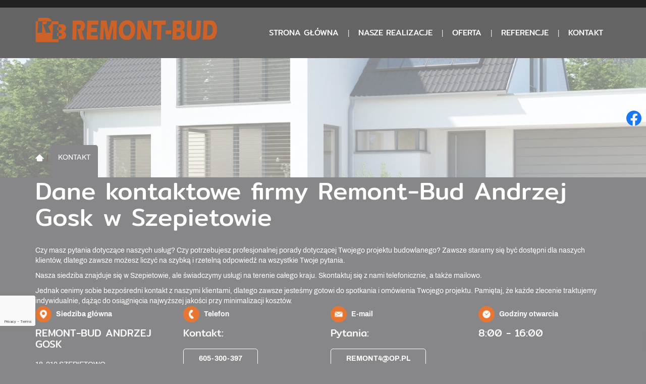

--- FILE ---
content_type: text/html; charset=utf-8
request_url: https://www.remont-bud.com.pl/kontakt
body_size: 7421
content:
<!DOCTYPE html>
<html lang="pl-PL">
<head>
<meta http-equiv="X-UA-Compatible" content="IE=edge">
<meta name="viewport" content="width=device-width, initial-scale=1">
<meta name="SKYPE_TOOLBAR" content="SKYPE_TOOLBAR_PARSER_COMPATIBLE">
<meta charset="utf-8">
	<meta name="description" content="Masz pytania o nasze usługi budowlane? Potrzebujesz porady dla Twojego projektu? Skontaktuj się z nami! Jesteśmy zawsze gotowi do współpracy i pomocy.">
	<title>Kontakt z firmą Remont-Bud Andrzej Gosk w Szepietowie</title>
	<link href="/images/design/favicon.ico" rel="icon" type="image/vnd.microsoft.icon">
	<style>.block213 .banner > img,.block213 .banner > .image-edit img {max-width:1920px;width:1920px; left: 50%; margin: 0 0 0 -960px; position: relative; display:block; z-index:-1}</style>
	<style>.block442 .pathwayicon, .block442 .breadcrumbs span:not(:first-of-type) { position: relative; }.block442 .pathwayicon span { position: absolute; visibility: hidden; }</style>
	<style>.block442 .breadcrumbs .divider {margin-left:5px;margin-right:5px;}.block442 .breadcrumbs .active {}</style>
	
	
	
	
	
	
	
	
	
	
	
	
	
	
	
	
	
	<link rel="preload stylesheet" as="style" href="/cache/81017104935a460b2f83650d688dfdf0.css" fetchpriority="high">
	<link rel="preload stylesheet" as="style" media="screen and (min-width: 768px)" href="/cache/desktop.css" fetchpriority="low">





</head>
      <body class="body-xl page light  lang-pl" data-itemid="567">


        <div id="wrapper">
            <div id="container">
                <header>
                                                    
			        <div class="block161 full-buttons mainmenu">

			
            <div class="col-xs-12">

								                <div class="inner row">
																										<div class="section161 display-section" data-position="header-glowna-sekcja" data-sid="161" data-parent="1">
<div class="clearfix"></div>
			        <div class="block330 header" id="section-header">

			
            <div class="col-xs-12">

								                <div class="inner row">
																								                    <div class="center" data-center="1">
												<div class="section330 section-header-n" data-position="header-n-sekcja" data-sid="330" data-parent="1">
<div class="clearfix"></div>
<div class="center">
			        <div class="block327 ">

			
            <div class="col-xs-12 col-lg-4 hidden-xs hidden-sm hidden-md">

								                <div class="inner">
																										
<a href="https://www.remont-bud.com.pl/" class="logo">
    <img src="/images/design/logo.webp" alt="Remont-Bud Budowa pod klucz Andrzej Gosk logo" loading="lazy">
</a>																		                    </div>
																				                    <div class="clearfix"></div>
                </div>
			                        </div>
			</div>
<div class="center">
			        <div class="block328 menu-header-1 flex-menu align-right align-center-xs align-center-sm align-center-md align-right-lg align-right-xl">

			
            <div class="col-xs-12 col-lg-8">

								                <div class="inner">
																										    <nav class="navbar navbar-default navbar-custom">
        <div class="navbar-header">
            <div class="visible-md visible-sm visible-xs">
<a href="https://www.remont-bud.com.pl/" class="logo">
    <img src="/images/design/logo.webp" alt="Remont-Bud Budowa pod klucz Andrzej Gosk logo" loading="lazy">
</a>
</div>            <button type="button" class="navbar-toggle collapsed" id="navbar-toggle-328">
                <span class="icon-bar"></span>
                <span class="icon-bar"></span>
                <span class="icon-bar"></span>
            </button>
        </div>
        <div class="navbar-collapse collapse" id="navbar-collapse-328">
            <ul class="nav navbar-nav menu">
<li class="item-101">
<a href="/">STRONA GŁÓWNA</a>
</li>
<li class="item-1425">
<a href="/nasze-realizacje">NASZE REALIZACJE</a>
</li>
<li class="item-956 dropdown parent">
<a href="/oferta">OFERTA</a>
            <a class="dropdown-toggle" href="#" data-toggle="dropdown" role="button" aria-haspopup="true" aria-expanded="false"> <span class="caret"></span></a><ul class="dropdown-menu">
<li class="item-961">
<a href="/oferta/budownictwo-rolnicze">BUDOWNICTWO ROLNICZE</a>
</li>
<li class="item-962">
<a href="/oferta/budownictwo-prywatne">BUDOWNICTWO PRYWATNE</a>
</li>
<li class="item-963">
<a href="/oferta/budownictwo-uzytecznosci-publicznej">BUDOWNICTWO UŻYTECZNOŚCI PUBLICZNEJ</a>
</li>
<li class="item-1197">
<a href="/oferta/buownictwo-przemyslowe">BUOWNICTWO PRZEMYSŁOWE</a>
</li>
<li class="item-1198">
<a href="/oferta/wynajem-sprzetu">WYNAJEM SPRZĘTU</a>
</li>
<li class="item-1199">
<a href="/oferta/uslugi-maszynami">USŁUGI MASZYNAMI</a>
</li>
</ul>
</li>
<li class="item-1092">
<a href="/referencje">REFERENCJE</a>
</li>
<li class="item-567 current active">
<a href="/kontakt">KONTAKT</a>
</li>
</ul>
</div>
</nav>
																		                    </div>
																				                    <div class="clearfix"></div>
                </div>
			                        </div>
			</div>
<div class="clearfix"></div>
</div>						<div class="clearfix"></div>
</div>												                    </div>
																				                    <div class="clearfix"></div>
                </div>
			                        </div>
			<div class="clearfix"></div>
</div>																		                    </div>
																				                    <div class="clearfix"></div>
                </div>
			                        </div>
			
                <div class="clearfix"></div>                </header>
                <div id="main"> 
                    <div>                    <div id="system-message-container">
	</div>


                                        
			        <div class="block213 banner-transparency">

			
            <div class="col-xs-12">

								                <div class="inner row">
																										
<div class="banner">
<div class="inner">
<div class="center">
<div class="col-xs-12 title">
</div>
</div>
<div class="clearfix"></div>
</div>
<img src="https://www.remont-bud.com.pl/images/design/banner-contact.webp" alt="biały dom" loading="lazy">
</div>


																		                    </div>
																				                    <div class="clearfix"></div>
                </div>
			                        </div>
			
			        <div class="block163 ">

			
            <div class="col-xs-12">

								                <div class="inner row">
																										<div class="section163 display-section" data-position="breadcrumbs-glowna-sekcja" data-sid="163" data-parent="1">
<div class="clearfix"></div>
			        <div class="block443 " id="section-breadcrumbs">

			
            <div class="col-xs-12">

								                <div class="inner row">
																								                    <div class="center" data-center="1">
												<div class="section443 section-breadcrumbs-g" data-position="breadcrumbs-g-sekcja" data-sid="443" data-parent="1">
<div class="clearfix"></div>
<div class="center">
			        <div class="block442 breadcrumbs-item-underline breadcrumbs-item-active-bg-sticky">

			
            <div class="col-xs-12">

								                <div class="inner">
																										
<div class="breadcrumbs " itemscope itemtype="https://schema.org/BreadcrumbList">
    
    <span itemprop="itemListElement" itemscope itemtype="https://schema.org/ListItem"><a itemprop="item" href="/" class="pathwayicon"><img src="/images/design/icon-home.webp" alt="Ikona domu" loading="lazy"><span itemprop="name">Strona główna</span></a><meta itemprop="position" content="1"></span><span class="divider">|</span><span class="breadcrumbs_last" itemprop="name">KONTAKT</span>
</div>
																		                    </div>
																				                    <div class="clearfix"></div>
                </div>
			                        </div>
			</div>
<div class="clearfix"></div>
</div>						<div class="clearfix"></div>
</div>												                    </div>
																				                    <div class="clearfix"></div>
                </div>
			                        </div>
			<div class="clearfix"></div>
</div>																		                    </div>
																				                    <div class="clearfix"></div>
                </div>
			                        </div>
			
<div class="center" data-center="1">                      <div id="content" class="col-xs-12">
                                                  <article class="item-page" data-content="1">
	
		
						
	
	
		
				
				<div class="row"><div class="col-md-12">
<h1>Dane kontaktowe firmy Remont-Bud Andrzej Gosk w&nbsp;Szepietowie</h1>
<p>Czy masz pytania dotyczące naszych usług? Czy&nbsp;potrzebujesz profesjonalnej porady dotyczącej Twojego projektu budowlanego? Zawsze staramy&nbsp;się być dostępni dla naszych klientów, dlatego zawsze możesz liczyć na&nbsp;szybką i&nbsp;rzetelną odpowiedź na&nbsp;wszystkie Twoje pytania.</p>
<p>Nasza siedziba znajduje&nbsp;się w&nbsp;Szepietowie, ale&nbsp;świadczymy usługi na&nbsp;terenie całego kraju. Skontaktuj&nbsp;się z&nbsp;nami telefonicznie, a&nbsp;także mailowo.</p>
<p>Jednak cenimy sobie bezpośredni kontakt z&nbsp;naszymi klientami, dlatego zawsze jesteśmy gotowi do&nbsp;spotkania i&nbsp;omówienia Twojego projektu. Pamiętaj, że każde zlecenie traktujemy indywidualnie, dążąc do&nbsp;osiągnięcia najwyższej jakości przy minimalizacji kosztów.</p>
</div></div> 
	
						</article>
                          <div class="clearfix"></div>
                                              </div>
                      </div>                    
			        <div class="block171 ">

			
            <div class="col-xs-12">

								                <div class="inner row">
																										<div class="section171 display-section" data-position="kontakt-page-glowna-sekcja" data-sid="171" data-parent="1">
<div class="clearfix"></div>
			        <div class="block172 " id="section-contactpage">

			
            <div class="col-xs-12">

								                <div class="inner row">
																										<div class="section172 section-contactpage-a" data-position="kontakt-page-a-sekcja" data-sid="172" data-parent="1">
<div class="clearfix"></div>
			        <div class="block915 ">

			
            <div class="col-xs-12">

								                <div class="inner text-center-sm text-center-xs">
																								                    <div class="center">
												
	<div class="row">
<div class="col-md-3 margin-bottom-xl-lg-md margin-bottom-sm margin-bottom-xs">
<p><img class="icon-bg-var-2" src="/images/design/icon-localization.webp" alt="Pin mapy" width="20" height="20" loading="lazy">&nbsp; &nbsp;<strong>Siedziba główna</strong></p>
<p class="text-stylekmlrhjv6">REMONT-BUD ANDRZEJ GOSK</p>
<p>18-210 SZEPIETOWO,<br>NOWA 5</p>
</div>
<div class="col-md-3 margin-bottom-xl-lg-md margin-bottom-sm margin-bottom-xs">
<p><img class="icon-bg-var-2" src="/images/design/icon-phone.webp" alt="Telefon" width="20" height="20" loading="lazy">&nbsp; &nbsp;<strong>Telefon</strong></p>
<p class="text-stylekmlrhjv6">Kontakt:</p>
<p><a class="btn btn-default btn-lg" href="tel:+48605300397">605-300-397</a></p>
</div>
<div class="col-md-3 margin-bottom-xl-lg-md margin-bottom-sm margin-bottom-xs">
<p><img class="icon-bg-var-2" src="/images/design/icon-mail.webp" alt="Mail" width="20" height="20" loading="lazy">&nbsp; &nbsp;<strong>E-mail</strong></p>
<p class="text-stylekmlrhjv6">Pytania:</p>
<p><joomla-hidden-mail class="btn btn-default btn-lg" is-link="1" is-email="1" first="UkVNT05UNA==" last="T1AuUEw=" text="UkVNT05UNEBPUC5QTA==" base="">Ten adres pocztowy jest chroniony przed spamowaniem. Aby go zobaczyć, konieczne jest włączenie w przeglądarce obsługi JavaScript.</joomla-hidden-mail></p>
</div>
<div class="col-md-3 margin-bottom-xl-lg-md margin-bottom-sm margin-bottom-xs">
<p><img class="icon-bg-var-2" src="/images/design/icon-open-time.webp" alt="Godziny otwarcia" width="20" height="20" loading="lazy">&nbsp; &nbsp;<strong>Godziny otwarcia</strong></p>
<p class="text-stylekmlrhjv6">8:00 - 16:00</p>
<p>&nbsp;</p>
</div>
</div>
						<div class="clearfix"></div>
</div>												                    </div>
																				                    <div class="clearfix"></div>
                </div>
			                        </div>
			
			        <div class="block916 ">

			
            <div class="col-xs-12">

								                <div class="inner row">
																								                    <div class="center" data-center="1">
												<div class="section916 display-section" data-position="kontakt-page-a-sekcja-wew" data-sid="916" data-parent="1">
<div class="clearfix"></div>
<div class="center">
			        <div class="block918 ">

			
            <div class="col-xs-12 col-md-6">

								                <div class="inner row">
																										<div class="section918 display-section" data-position="kontakt-page-a-sekcja-wew-form" data-sid="918" data-parent="1">
<div class="clearfix"></div>
<div class="center">
			        <div class="block919 ">

			
            <div class="col-xs-12">

								                <div class="inner">
																										
	<div class="row"><div class="col-md-6">
<p class="mininaglowek">Napisz do nas!</p>
<hr class="hr-staly-1">
</div></div>
<div class="row"><div class="col-md-12">
<h2>Formularz kontaktowy</h2>
<p class="mininaglowek-4">(*) - Pola oznaczone gwiazdką, są wymagane.</p>
</div></div>
																		                    </div>
																				                    <div class="clearfix"></div>
                </div>
			                        </div>
			</div>
<div class="center">
			        <div class="block928 ">

			
            <div class="col-xs-12">

								                <div class="inner">
																										
<div class="rsform">
	<form method="post" id="userForm" action="https://www.remont-bud.com.pl/kontakt">
<div id="rsform_error_3" style="display: none;"><p class="formRed">Proszę poprawnie wypełnić wszystkie wymagane pola.</p></div>
<!-- Do not remove this ID, it is used to identify the page so that the pagination script can work correctly -->
<div class="formContainer" id="rsform_3_page_0">
	<div class="row">
		<div class="col-sm-12">
			<div class="form-group rsform-block rsform-block-name rsform-type-textbox">

				<label class="control-label formControlLabel" data-toggle="tooltip" title="" for="name">Imię i nazwisko<strong class="formRequired">*</strong></label>

				<div class="formControls">
					<input type="text" value="" size="20" name="form[name]" id="name" class="rsform-input-box form-control" aria-required="true">
					<span class="help-block formValidation"><span id="component1" class="formNoError">Nieprawidłowe dane</span></span>
				</div>
			</div>
			<div class="form-group rsform-block rsform-block-email rsform-type-textbox">

				<label class="control-label formControlLabel" data-toggle="tooltip" title="" for="email">E-mail<strong class="formRequired">*</strong></label>

				<div class="formControls">
					<input type="email" value="" size="20" name="form[email]" id="email" class="rsform-input-box form-control" aria-required="true">
					<span class="help-block formValidation"><span id="component2" class="formNoError">Nieprawidłowe dane</span></span>
				</div>
			</div>
			<div class="form-group rsform-block rsform-block-phone rsform-type-textbox">

				<label class="control-label formControlLabel" data-toggle="tooltip" title="" for="phone">Telefon</label>

				<div class="formControls">
					<input type="tel" value="" size="20" name="form[phone]" id="phone" class="rsform-input-box form-control">
					<span class="help-block formValidation"><span id="component3" class="formNoError">Nieprawidłowe dane</span></span>
				</div>
			</div>
			<div class="form-group rsform-block rsform-block-message rsform-type-textarea">

				<label class="control-label formControlLabel" data-toggle="tooltip" title="" for="message">Wiadomość<strong class="formRequired">*</strong></label>

				<div class="formControls">
					<textarea cols="50" rows="3" name="form[message]" id="message" class="rsform-text-box form-control" aria-required="true"></textarea>
					<span class="help-block formValidation"><span id="component4" class="formNoError">Nieprawidłowe dane</span></span>
				</div>
			</div>
		</div>
	</div>
	<div class="row">
		<div class="col-sm-12">
			<div class="form-group rsform-block rsform-block-agree-a rsform-type-checkboxgroup">

				<div class="formControls" role="group" aria-labelledby="agree-a-grouplbl">
					<label id="agree-a0-lbl" for="agree-a0" class="checkbox-inline"><input type="checkbox" name="form[agree-a][]" value="tak" id="agree-a0" class="rsform-checkbox" aria-required="true"><p class="rsform-agree-class">Zapoznałem się z <a href="/polityka-prywatnosci" target="_blank">Polityką prywatności</a> serwisu <strong>www.remont-bud.com.pl</strong> oraz wyrażam zgodę na przetwarzanie przez <strong> REMONT-BUD Andrzej Gosk, ul. Nowa 5, 18-210 Szepietowo, </strong> udostępnionych przeze mnie danych osobowych na zasadach opisanych w <a href="/polityka-prywatnosci" target="_blank">Polityce prywatności</a> dostępnej w Serwisie. Oświadczam, że są mi znane cele przetwarzania danych oraz moje uprawnienia. Niniejsza zgoda może być wycofana w dowolnym czasie poprzez kontakt z Administratorem pod adresem <strong><joomla-hidden-mail is-link="1" is-email="1" first="cmVtb250NA==" last="b3AucGw=" text="cmVtb250NEBvcC5wbA==" base="">Ten adres pocztowy jest chroniony przed spamowaniem. Aby go zobaczyć, konieczne jest włączenie w przeglądarce obsługi JavaScript.</joomla-hidden-mail></strong>, bez wpływu na zgodność z prawem przetwarzania, którego dokonano na podstawie zgody przed jej cofnięciem.<br>Więcej informacji dotyczących przetwarzania danych osobowych - <a href="/obowiazek-informacyjny" target="_blank">Obowiązek Informacyjny</a></p></label>
					<span class="help-block formValidation"><span id="component6" class="formNoError">Nieprawidłowe dane</span></span>
				</div>
			</div>
		</div>
	</div>
	<div class="row">
		<div class="col-sm-12">
			<div class="form-group rsform-block rsform-block-captcha rsform-type-recaptchav2">

				<label class="control-label formControlLabel" data-toggle="tooltip" title="">Captcha</label>

				<div class="formControls">
					<div id="g-recaptcha-8"></div>
					<span class="help-block formValidation"><span id="component8" class="formNoError">Nieprawidłowe dane</span></span>
				</div>
			</div>
			<div class="form-group rsform-block rsform-block-submit rsform-type-submitbutton">

				<div class="formControls">
					<button type="submit" name="form[submit]" id="submit" class="btn btn-default rsform-submit-button  btn btn-primary">Wyślij</button>
					<span class="help-block formValidation"></span>
				</div>
			</div>
		</div>
	</div>
</div>
<input type="hidden" name="form[formId]" value="3"><input type="hidden" name="7ec9d7156f396b656605443513a164b0" value="1">
</form>
</div>																		                    </div>
																				                    <div class="clearfix"></div>
                </div>
			                        </div>
			</div>
<div class="clearfix"></div>
</div>																		                    </div>
																				                    <div class="clearfix"></div>
                </div>
			                        </div>
			</div>
<div class="center">
			        <div class="block1444 border-radius align-center">

			
            <div class="col-xs-12 col-md-6">

								                <div class="inner text-center">
																										<div id="cavas_id1444" class="bt-googlemaps"></div>

																		                    </div>
																				                    <div class="clearfix"></div>
                </div>
			                        </div>
			</div>
<div class="clearfix"></div>
</div>						<div class="clearfix"></div>
</div>												                    </div>
																				                    <div class="clearfix"></div>
                </div>
			                        </div>
			<div class="clearfix"></div>
</div>																		                    </div>
																				                    <div class="clearfix"></div>
                </div>
			                        </div>
			<div class="clearfix"></div>
</div>																		                    </div>
																				                    <div class="clearfix"></div>
                </div>
			                        </div>
			
                    <div class="clearfix"></div>
</div>                </div>
                <footer>
                                        
			        <div class="block104  align-center fixed">

			
            <div class="col-md-1 col-lg-1">

								                <div class="inner text-center">
																										
	<div class="gotoup  row"><div class="col-md-12 glyphicon glyphicon-menu-up fixed-up"></div></div>
																		                    </div>
																				                    <div class="clearfix"></div>
                </div>
			                        </div>
			
			        <div class="block169 ">

			
            <div class="col-xs-12">

								                <div class="inner row">
																										
<div id="socialicons169" class="social-icons-container">
	<ul class="social-icons">
		<li><a class="csocial-link" href="https://www.facebook.com/profile.php?id=61551218137578&sk=photos" target="_blank" rel="nofollow"><img src="https://www.remont-bud.com.pl/media/mod_socialicons/img/icon-facebook.svg" alt="facebook" loading="lazy"></a></li>	</ul>
</div>
																		                    </div>
																				                    <div class="clearfix"></div>
                </div>
			                        </div>
			
			        <div class="block162 mainmenu">

			
            <div class="col-xs-12">

								                <div class="inner row">
																										<div class="section162 display-section" data-position="footer-glowna-sekcja" data-sid="162" data-parent="1">
<div class="clearfix"></div>
			        <div class="block346 " id="section-footer">

			
            <div class="col-xs-12">

								                <div class="inner row">
																										<div class="section346 section-footer-c" data-position="footer-c-sekcja" data-sid="346" data-parent="1">
<div class="clearfix"></div>
			        <div class="block345 menu-footer-1 align-center-xs align-center-sm align-left-md align-left-lg align-left-xl">

			
            <div class="col-xs-12">

								                <div class="inner">
																								                    <div class="center">
												<div class="navbar-custom">
<ul class="nav nav-pills menu">
<li class="item-101">
<a href="/">STRONA GŁÓWNA</a>
</li>
<li class="item-1425">
<a href="/nasze-realizacje">NASZE REALIZACJE</a>
</li>
<li class="item-956 parent">
<a href="/oferta">OFERTA</a>
</li>
<li class="item-1092">
<a href="/referencje">REFERENCJE</a>
</li>
<li class="item-567 current">
<a href="/kontakt">KONTAKT</a>
</li>
</ul>
</div>
						<div class="clearfix"></div>
</div>												                    </div>
																				                    <div class="clearfix"></div>
                </div>
			                        </div>
			
			        <div class="block344 ">

			
            <div class="col-xs-12">

								                <div class="inner text-center-sm text-center-xs">
																								                    <div class="center">
												
	<div class="row">
<div class="col-md-2"><p><img class="" src="/images/design/logo.webp" alt="Remont-Bud Budowa pod klucz Andrzej Gosk logo" width="247" height="42" loading="lazy"></p></div>
<div class="col-md-4">
<p class="text-stylekmlrhz6s">Skontaktuj się&nbsp;z nami</p>
<p>REMONT-BUD ANDRZEJ GOSK<br>18-210 SZEPIETOWO,<br>NOWA 5</p>
<p>Telefon: <a href="tel:+48605300397">605-300-397</a><br>E-mail: <joomla-hidden-mail is-link="1" is-email="1" first="UkVNT05UNA==" last="T1AuUEw=" text="UkVNT05UNEBPUC5QTA==" base="">Ten adres pocztowy jest chroniony przed spamowaniem. Aby go zobaczyć, konieczne jest włączenie w przeglądarce obsługi JavaScript.</joomla-hidden-mail></p>
</div>
<div class="col-md-2">
<p class="text-stylekmlrhz6s">Godziny otwarcia:</p>
<p>8:00 - 16:00</p>
</div>
<div class="col-md-2">
<p class="text-stylekmlrhz6s">Bądź na bieżąco</p>
<p><a href="https://www.facebook.com/profile.php?id=61551218137578&amp;sk=photos" target="_blank" rel="nofollow noopener noreferrer">Facebook</a></p>
</div>
<div class="col-md-2">
<p class="text-stylekmlrhz6s">Ważne linki</p>
<p><a href="/polityka-prywatnosci" target="_blank" rel="noopener noreferrer">Polityka prywatności</a><br><a href="/polityka-cookies" target="_blank" rel="noopener noreferrer">Polityka Cookies</a></p>
</div>
</div>
						<div class="clearfix"></div>
</div>												                    </div>
																				                    <div class="clearfix"></div>
                </div>
			                        </div>
			
			        <div class="block343 ">

			
            <div class="col-xs-12">

								                <div class="inner text-center-sm text-center-xs">
																								                    <div class="center">
												
	<div class="row"><div class="col-md-12"><p>Wszelkie prawa zastrzeżone © 2025 <a href="https://wenet.pl/" target="_blank" rel="noopener">WeNet</a></p></div></div>
						<div class="clearfix"></div>
</div>												                    </div>
																				                    <div class="clearfix"></div>
                </div>
			                        </div>
			<div class="clearfix"></div>
</div>																		                    </div>
																				                    <div class="clearfix"></div>
                </div>
			                        </div>
			<div class="clearfix"></div>
</div>																		                    </div>
																				                    <div class="clearfix"></div>
                </div>
			                        </div>
			
                    <div class="clearfix"></div>
<div class="clearfix"></div>                </footer>
            </div>
        </div>
        <script src="/media/vendor/jquery/js/jquery.min.js?3.7.1"></script><script src="/media/legacy/js/jquery-noconflict.min.js?647005fc12b79b3ca2bb30c059899d5994e3e34d"></script><script src="https://www.remont-bud.com.pl/cache/81017104935a460b2f83650d688dfdf0.js"></script><script type="application/json" class="joomla-script-options new">{"joomla.jtext":{"RLTA_BUTTON_SCROLL_LEFT":"Scroll buttons to the left","RLTA_BUTTON_SCROLL_RIGHT":"Scroll buttons to the right"},"system.paths":{"root":"","rootFull":"https:\/\/www.remont-bud.com.pl\/","base":"","baseFull":"https:\/\/www.remont-bud.com.pl\/"},"csrf.token":"7ec9d7156f396b656605443513a164b0","system.keepalive":{"interval":840000,"uri":"\/component\/ajax\/?format=json"}}</script><script src="/media/system/js/core.min.js?37ffe4186289eba9c5df81bea44080aff77b9684"></script><script src="/media/vendor/webcomponentsjs/js/webcomponents-bundle.min.js?2.8.0" nomodule defer></script><script src="/media/system/js/keepalive-es5.min.js?4eac3f5b0c42a860f0f438ed1bea8b0bdddb3804" defer nomodule></script><script src="/media/system/js/joomla-hidden-mail-es5.min.js?b2c8377606bb898b64d21e2d06c6bb925371b9c3" nomodule defer></script><script src="/media/system/js/joomla-hidden-mail.min.js?065992337609bf436e2fedbcbdc3de1406158b97" type="module"></script><script src="/media/system/js/keepalive.min.js?9f10654c2f49ca104ca0449def6eec3f06bd19c0" type="module"></script><script src="https://www.google.com/recaptcha/api.js?render=explicit"></script><script src="/media/plg_system_rsfprecaptchav2/js/recaptchav2.js?1b4e7acafaa39fc793292e7989d1c455"></script><script src="//maps.google.com/maps/api/js?language=pl-PL&amp;key=AIzaSyBhB1RH-5cMsK96G_j6gbcOlL_pJ1pD94s"></script><script>RSFormPro.scrollToError = true;</script><script>function RSFormProInvisibleCallback3()
{
	var form = RSFormPro.getForm(3);
	RSFormPro.submitForm(form);
}RSFormProReCAPTCHAv2.loaders.push(function(){
	if (typeof RSFormProReCAPTCHAv2.forms[3] === 'undefined') {
		var id = grecaptcha.render('g-recaptcha-8', {"sitekey":"6LcxknopAAAAAF9EPrk0kTTqK0oX77A_sBkpSooN","theme":"light","type":"image","size":"invisible","badge":"bottomleft","callback":"RSFormProInvisibleCallback3"});
		RSFormProReCAPTCHAv2.forms[3] = id;
		RSFormProUtils.addEvent(RSFormPro.getForm(3), 'submit', function(evt){ evt.preventDefault(); 
	RSFormPro.submitForm(RSFormPro.getForm(3)); });RSFormPro.addFormEvent(3, function(){ grecaptcha.execute(id); });
	}
});</script><script>RSFormPro.Ajax.URL = "\/component\/rsform\/?task=ajaxValidate&Itemid=567";</script><script>RSFormProUtils.addEvent(window, 'load', function(){
    RSFormPro.Ajax.overrideSubmit(3, {"parent":" has-error","field":""}, false);
});</script><script>ajaxExtraValidationScript[3] = function(task, formId, data){ 
var formComponents = {};
formComponents[1]='name';formComponents[2]='email';formComponents[3]='phone';formComponents[4]='message';formComponents[6]='agree-a';formComponents[8]='captcha';
RSFormPro.Ajax.displayValidationErrors(formComponents, task, formId, data);
ajaxValidationRecaptchaV2(task, formId, data, 8);
};
</script><script type="text/javascript">var config = {mapType				:'roadmap',width					:'auto',height					:'850',cavas_id				:"cavas_id1444", zoom					:13,zoomControl			:true,scaleControl			:true,panControl				:true,mapTypeControl			:true,streetViewControl		:true,overviewMapControl		:true,draggable		:true,disableDoubleClickZoom		:false,scrollwheel		:false,weather				:0,temperatureUnit		:'f',replaceMarkerIcon		:1,displayWeatherInfo					:1,owm_api: "", mapCenterType			:"coordinate",mapCenterAddress		:"New York, United States",mapCenterCoordinate	:"52.866876,22.538649",enableStyle			:"0",jsonStyles : false,styleTitle				:"BT Map",createNewOrDefault		:"createNew",enableCustomInfoBox	:"0",boxPosition			:"-150,-155",closeBoxMargin			:"-9px",closeBoxImage			:"",url:"https://www.remont-bud.com.pl/"};var boxStyles = {"background":"#ffffff","opacity":" 0.85","width":" 280px","height":"100px","border":" 1px solid grey","borderRadius":"3px","padding":" 10px","boxShadow":"30px 10px 10px 1px grey"};var markersCode ="[base64]"; var stylesCode ="W10="; var clustering =0; initializeMap(config, markersCode, stylesCode, boxStyles, clustering);</script>
</body>
</html>

--- FILE ---
content_type: text/html; charset=utf-8
request_url: https://www.google.com/recaptcha/api2/anchor?ar=1&k=6LcxknopAAAAAF9EPrk0kTTqK0oX77A_sBkpSooN&co=aHR0cHM6Ly93d3cucmVtb250LWJ1ZC5jb20ucGw6NDQz&hl=en&type=image&v=PoyoqOPhxBO7pBk68S4YbpHZ&theme=light&size=invisible&badge=bottomleft&anchor-ms=20000&execute-ms=30000&cb=9tqt1nr2v85h
body_size: 48885
content:
<!DOCTYPE HTML><html dir="ltr" lang="en"><head><meta http-equiv="Content-Type" content="text/html; charset=UTF-8">
<meta http-equiv="X-UA-Compatible" content="IE=edge">
<title>reCAPTCHA</title>
<style type="text/css">
/* cyrillic-ext */
@font-face {
  font-family: 'Roboto';
  font-style: normal;
  font-weight: 400;
  font-stretch: 100%;
  src: url(//fonts.gstatic.com/s/roboto/v48/KFO7CnqEu92Fr1ME7kSn66aGLdTylUAMa3GUBHMdazTgWw.woff2) format('woff2');
  unicode-range: U+0460-052F, U+1C80-1C8A, U+20B4, U+2DE0-2DFF, U+A640-A69F, U+FE2E-FE2F;
}
/* cyrillic */
@font-face {
  font-family: 'Roboto';
  font-style: normal;
  font-weight: 400;
  font-stretch: 100%;
  src: url(//fonts.gstatic.com/s/roboto/v48/KFO7CnqEu92Fr1ME7kSn66aGLdTylUAMa3iUBHMdazTgWw.woff2) format('woff2');
  unicode-range: U+0301, U+0400-045F, U+0490-0491, U+04B0-04B1, U+2116;
}
/* greek-ext */
@font-face {
  font-family: 'Roboto';
  font-style: normal;
  font-weight: 400;
  font-stretch: 100%;
  src: url(//fonts.gstatic.com/s/roboto/v48/KFO7CnqEu92Fr1ME7kSn66aGLdTylUAMa3CUBHMdazTgWw.woff2) format('woff2');
  unicode-range: U+1F00-1FFF;
}
/* greek */
@font-face {
  font-family: 'Roboto';
  font-style: normal;
  font-weight: 400;
  font-stretch: 100%;
  src: url(//fonts.gstatic.com/s/roboto/v48/KFO7CnqEu92Fr1ME7kSn66aGLdTylUAMa3-UBHMdazTgWw.woff2) format('woff2');
  unicode-range: U+0370-0377, U+037A-037F, U+0384-038A, U+038C, U+038E-03A1, U+03A3-03FF;
}
/* math */
@font-face {
  font-family: 'Roboto';
  font-style: normal;
  font-weight: 400;
  font-stretch: 100%;
  src: url(//fonts.gstatic.com/s/roboto/v48/KFO7CnqEu92Fr1ME7kSn66aGLdTylUAMawCUBHMdazTgWw.woff2) format('woff2');
  unicode-range: U+0302-0303, U+0305, U+0307-0308, U+0310, U+0312, U+0315, U+031A, U+0326-0327, U+032C, U+032F-0330, U+0332-0333, U+0338, U+033A, U+0346, U+034D, U+0391-03A1, U+03A3-03A9, U+03B1-03C9, U+03D1, U+03D5-03D6, U+03F0-03F1, U+03F4-03F5, U+2016-2017, U+2034-2038, U+203C, U+2040, U+2043, U+2047, U+2050, U+2057, U+205F, U+2070-2071, U+2074-208E, U+2090-209C, U+20D0-20DC, U+20E1, U+20E5-20EF, U+2100-2112, U+2114-2115, U+2117-2121, U+2123-214F, U+2190, U+2192, U+2194-21AE, U+21B0-21E5, U+21F1-21F2, U+21F4-2211, U+2213-2214, U+2216-22FF, U+2308-230B, U+2310, U+2319, U+231C-2321, U+2336-237A, U+237C, U+2395, U+239B-23B7, U+23D0, U+23DC-23E1, U+2474-2475, U+25AF, U+25B3, U+25B7, U+25BD, U+25C1, U+25CA, U+25CC, U+25FB, U+266D-266F, U+27C0-27FF, U+2900-2AFF, U+2B0E-2B11, U+2B30-2B4C, U+2BFE, U+3030, U+FF5B, U+FF5D, U+1D400-1D7FF, U+1EE00-1EEFF;
}
/* symbols */
@font-face {
  font-family: 'Roboto';
  font-style: normal;
  font-weight: 400;
  font-stretch: 100%;
  src: url(//fonts.gstatic.com/s/roboto/v48/KFO7CnqEu92Fr1ME7kSn66aGLdTylUAMaxKUBHMdazTgWw.woff2) format('woff2');
  unicode-range: U+0001-000C, U+000E-001F, U+007F-009F, U+20DD-20E0, U+20E2-20E4, U+2150-218F, U+2190, U+2192, U+2194-2199, U+21AF, U+21E6-21F0, U+21F3, U+2218-2219, U+2299, U+22C4-22C6, U+2300-243F, U+2440-244A, U+2460-24FF, U+25A0-27BF, U+2800-28FF, U+2921-2922, U+2981, U+29BF, U+29EB, U+2B00-2BFF, U+4DC0-4DFF, U+FFF9-FFFB, U+10140-1018E, U+10190-1019C, U+101A0, U+101D0-101FD, U+102E0-102FB, U+10E60-10E7E, U+1D2C0-1D2D3, U+1D2E0-1D37F, U+1F000-1F0FF, U+1F100-1F1AD, U+1F1E6-1F1FF, U+1F30D-1F30F, U+1F315, U+1F31C, U+1F31E, U+1F320-1F32C, U+1F336, U+1F378, U+1F37D, U+1F382, U+1F393-1F39F, U+1F3A7-1F3A8, U+1F3AC-1F3AF, U+1F3C2, U+1F3C4-1F3C6, U+1F3CA-1F3CE, U+1F3D4-1F3E0, U+1F3ED, U+1F3F1-1F3F3, U+1F3F5-1F3F7, U+1F408, U+1F415, U+1F41F, U+1F426, U+1F43F, U+1F441-1F442, U+1F444, U+1F446-1F449, U+1F44C-1F44E, U+1F453, U+1F46A, U+1F47D, U+1F4A3, U+1F4B0, U+1F4B3, U+1F4B9, U+1F4BB, U+1F4BF, U+1F4C8-1F4CB, U+1F4D6, U+1F4DA, U+1F4DF, U+1F4E3-1F4E6, U+1F4EA-1F4ED, U+1F4F7, U+1F4F9-1F4FB, U+1F4FD-1F4FE, U+1F503, U+1F507-1F50B, U+1F50D, U+1F512-1F513, U+1F53E-1F54A, U+1F54F-1F5FA, U+1F610, U+1F650-1F67F, U+1F687, U+1F68D, U+1F691, U+1F694, U+1F698, U+1F6AD, U+1F6B2, U+1F6B9-1F6BA, U+1F6BC, U+1F6C6-1F6CF, U+1F6D3-1F6D7, U+1F6E0-1F6EA, U+1F6F0-1F6F3, U+1F6F7-1F6FC, U+1F700-1F7FF, U+1F800-1F80B, U+1F810-1F847, U+1F850-1F859, U+1F860-1F887, U+1F890-1F8AD, U+1F8B0-1F8BB, U+1F8C0-1F8C1, U+1F900-1F90B, U+1F93B, U+1F946, U+1F984, U+1F996, U+1F9E9, U+1FA00-1FA6F, U+1FA70-1FA7C, U+1FA80-1FA89, U+1FA8F-1FAC6, U+1FACE-1FADC, U+1FADF-1FAE9, U+1FAF0-1FAF8, U+1FB00-1FBFF;
}
/* vietnamese */
@font-face {
  font-family: 'Roboto';
  font-style: normal;
  font-weight: 400;
  font-stretch: 100%;
  src: url(//fonts.gstatic.com/s/roboto/v48/KFO7CnqEu92Fr1ME7kSn66aGLdTylUAMa3OUBHMdazTgWw.woff2) format('woff2');
  unicode-range: U+0102-0103, U+0110-0111, U+0128-0129, U+0168-0169, U+01A0-01A1, U+01AF-01B0, U+0300-0301, U+0303-0304, U+0308-0309, U+0323, U+0329, U+1EA0-1EF9, U+20AB;
}
/* latin-ext */
@font-face {
  font-family: 'Roboto';
  font-style: normal;
  font-weight: 400;
  font-stretch: 100%;
  src: url(//fonts.gstatic.com/s/roboto/v48/KFO7CnqEu92Fr1ME7kSn66aGLdTylUAMa3KUBHMdazTgWw.woff2) format('woff2');
  unicode-range: U+0100-02BA, U+02BD-02C5, U+02C7-02CC, U+02CE-02D7, U+02DD-02FF, U+0304, U+0308, U+0329, U+1D00-1DBF, U+1E00-1E9F, U+1EF2-1EFF, U+2020, U+20A0-20AB, U+20AD-20C0, U+2113, U+2C60-2C7F, U+A720-A7FF;
}
/* latin */
@font-face {
  font-family: 'Roboto';
  font-style: normal;
  font-weight: 400;
  font-stretch: 100%;
  src: url(//fonts.gstatic.com/s/roboto/v48/KFO7CnqEu92Fr1ME7kSn66aGLdTylUAMa3yUBHMdazQ.woff2) format('woff2');
  unicode-range: U+0000-00FF, U+0131, U+0152-0153, U+02BB-02BC, U+02C6, U+02DA, U+02DC, U+0304, U+0308, U+0329, U+2000-206F, U+20AC, U+2122, U+2191, U+2193, U+2212, U+2215, U+FEFF, U+FFFD;
}
/* cyrillic-ext */
@font-face {
  font-family: 'Roboto';
  font-style: normal;
  font-weight: 500;
  font-stretch: 100%;
  src: url(//fonts.gstatic.com/s/roboto/v48/KFO7CnqEu92Fr1ME7kSn66aGLdTylUAMa3GUBHMdazTgWw.woff2) format('woff2');
  unicode-range: U+0460-052F, U+1C80-1C8A, U+20B4, U+2DE0-2DFF, U+A640-A69F, U+FE2E-FE2F;
}
/* cyrillic */
@font-face {
  font-family: 'Roboto';
  font-style: normal;
  font-weight: 500;
  font-stretch: 100%;
  src: url(//fonts.gstatic.com/s/roboto/v48/KFO7CnqEu92Fr1ME7kSn66aGLdTylUAMa3iUBHMdazTgWw.woff2) format('woff2');
  unicode-range: U+0301, U+0400-045F, U+0490-0491, U+04B0-04B1, U+2116;
}
/* greek-ext */
@font-face {
  font-family: 'Roboto';
  font-style: normal;
  font-weight: 500;
  font-stretch: 100%;
  src: url(//fonts.gstatic.com/s/roboto/v48/KFO7CnqEu92Fr1ME7kSn66aGLdTylUAMa3CUBHMdazTgWw.woff2) format('woff2');
  unicode-range: U+1F00-1FFF;
}
/* greek */
@font-face {
  font-family: 'Roboto';
  font-style: normal;
  font-weight: 500;
  font-stretch: 100%;
  src: url(//fonts.gstatic.com/s/roboto/v48/KFO7CnqEu92Fr1ME7kSn66aGLdTylUAMa3-UBHMdazTgWw.woff2) format('woff2');
  unicode-range: U+0370-0377, U+037A-037F, U+0384-038A, U+038C, U+038E-03A1, U+03A3-03FF;
}
/* math */
@font-face {
  font-family: 'Roboto';
  font-style: normal;
  font-weight: 500;
  font-stretch: 100%;
  src: url(//fonts.gstatic.com/s/roboto/v48/KFO7CnqEu92Fr1ME7kSn66aGLdTylUAMawCUBHMdazTgWw.woff2) format('woff2');
  unicode-range: U+0302-0303, U+0305, U+0307-0308, U+0310, U+0312, U+0315, U+031A, U+0326-0327, U+032C, U+032F-0330, U+0332-0333, U+0338, U+033A, U+0346, U+034D, U+0391-03A1, U+03A3-03A9, U+03B1-03C9, U+03D1, U+03D5-03D6, U+03F0-03F1, U+03F4-03F5, U+2016-2017, U+2034-2038, U+203C, U+2040, U+2043, U+2047, U+2050, U+2057, U+205F, U+2070-2071, U+2074-208E, U+2090-209C, U+20D0-20DC, U+20E1, U+20E5-20EF, U+2100-2112, U+2114-2115, U+2117-2121, U+2123-214F, U+2190, U+2192, U+2194-21AE, U+21B0-21E5, U+21F1-21F2, U+21F4-2211, U+2213-2214, U+2216-22FF, U+2308-230B, U+2310, U+2319, U+231C-2321, U+2336-237A, U+237C, U+2395, U+239B-23B7, U+23D0, U+23DC-23E1, U+2474-2475, U+25AF, U+25B3, U+25B7, U+25BD, U+25C1, U+25CA, U+25CC, U+25FB, U+266D-266F, U+27C0-27FF, U+2900-2AFF, U+2B0E-2B11, U+2B30-2B4C, U+2BFE, U+3030, U+FF5B, U+FF5D, U+1D400-1D7FF, U+1EE00-1EEFF;
}
/* symbols */
@font-face {
  font-family: 'Roboto';
  font-style: normal;
  font-weight: 500;
  font-stretch: 100%;
  src: url(//fonts.gstatic.com/s/roboto/v48/KFO7CnqEu92Fr1ME7kSn66aGLdTylUAMaxKUBHMdazTgWw.woff2) format('woff2');
  unicode-range: U+0001-000C, U+000E-001F, U+007F-009F, U+20DD-20E0, U+20E2-20E4, U+2150-218F, U+2190, U+2192, U+2194-2199, U+21AF, U+21E6-21F0, U+21F3, U+2218-2219, U+2299, U+22C4-22C6, U+2300-243F, U+2440-244A, U+2460-24FF, U+25A0-27BF, U+2800-28FF, U+2921-2922, U+2981, U+29BF, U+29EB, U+2B00-2BFF, U+4DC0-4DFF, U+FFF9-FFFB, U+10140-1018E, U+10190-1019C, U+101A0, U+101D0-101FD, U+102E0-102FB, U+10E60-10E7E, U+1D2C0-1D2D3, U+1D2E0-1D37F, U+1F000-1F0FF, U+1F100-1F1AD, U+1F1E6-1F1FF, U+1F30D-1F30F, U+1F315, U+1F31C, U+1F31E, U+1F320-1F32C, U+1F336, U+1F378, U+1F37D, U+1F382, U+1F393-1F39F, U+1F3A7-1F3A8, U+1F3AC-1F3AF, U+1F3C2, U+1F3C4-1F3C6, U+1F3CA-1F3CE, U+1F3D4-1F3E0, U+1F3ED, U+1F3F1-1F3F3, U+1F3F5-1F3F7, U+1F408, U+1F415, U+1F41F, U+1F426, U+1F43F, U+1F441-1F442, U+1F444, U+1F446-1F449, U+1F44C-1F44E, U+1F453, U+1F46A, U+1F47D, U+1F4A3, U+1F4B0, U+1F4B3, U+1F4B9, U+1F4BB, U+1F4BF, U+1F4C8-1F4CB, U+1F4D6, U+1F4DA, U+1F4DF, U+1F4E3-1F4E6, U+1F4EA-1F4ED, U+1F4F7, U+1F4F9-1F4FB, U+1F4FD-1F4FE, U+1F503, U+1F507-1F50B, U+1F50D, U+1F512-1F513, U+1F53E-1F54A, U+1F54F-1F5FA, U+1F610, U+1F650-1F67F, U+1F687, U+1F68D, U+1F691, U+1F694, U+1F698, U+1F6AD, U+1F6B2, U+1F6B9-1F6BA, U+1F6BC, U+1F6C6-1F6CF, U+1F6D3-1F6D7, U+1F6E0-1F6EA, U+1F6F0-1F6F3, U+1F6F7-1F6FC, U+1F700-1F7FF, U+1F800-1F80B, U+1F810-1F847, U+1F850-1F859, U+1F860-1F887, U+1F890-1F8AD, U+1F8B0-1F8BB, U+1F8C0-1F8C1, U+1F900-1F90B, U+1F93B, U+1F946, U+1F984, U+1F996, U+1F9E9, U+1FA00-1FA6F, U+1FA70-1FA7C, U+1FA80-1FA89, U+1FA8F-1FAC6, U+1FACE-1FADC, U+1FADF-1FAE9, U+1FAF0-1FAF8, U+1FB00-1FBFF;
}
/* vietnamese */
@font-face {
  font-family: 'Roboto';
  font-style: normal;
  font-weight: 500;
  font-stretch: 100%;
  src: url(//fonts.gstatic.com/s/roboto/v48/KFO7CnqEu92Fr1ME7kSn66aGLdTylUAMa3OUBHMdazTgWw.woff2) format('woff2');
  unicode-range: U+0102-0103, U+0110-0111, U+0128-0129, U+0168-0169, U+01A0-01A1, U+01AF-01B0, U+0300-0301, U+0303-0304, U+0308-0309, U+0323, U+0329, U+1EA0-1EF9, U+20AB;
}
/* latin-ext */
@font-face {
  font-family: 'Roboto';
  font-style: normal;
  font-weight: 500;
  font-stretch: 100%;
  src: url(//fonts.gstatic.com/s/roboto/v48/KFO7CnqEu92Fr1ME7kSn66aGLdTylUAMa3KUBHMdazTgWw.woff2) format('woff2');
  unicode-range: U+0100-02BA, U+02BD-02C5, U+02C7-02CC, U+02CE-02D7, U+02DD-02FF, U+0304, U+0308, U+0329, U+1D00-1DBF, U+1E00-1E9F, U+1EF2-1EFF, U+2020, U+20A0-20AB, U+20AD-20C0, U+2113, U+2C60-2C7F, U+A720-A7FF;
}
/* latin */
@font-face {
  font-family: 'Roboto';
  font-style: normal;
  font-weight: 500;
  font-stretch: 100%;
  src: url(//fonts.gstatic.com/s/roboto/v48/KFO7CnqEu92Fr1ME7kSn66aGLdTylUAMa3yUBHMdazQ.woff2) format('woff2');
  unicode-range: U+0000-00FF, U+0131, U+0152-0153, U+02BB-02BC, U+02C6, U+02DA, U+02DC, U+0304, U+0308, U+0329, U+2000-206F, U+20AC, U+2122, U+2191, U+2193, U+2212, U+2215, U+FEFF, U+FFFD;
}
/* cyrillic-ext */
@font-face {
  font-family: 'Roboto';
  font-style: normal;
  font-weight: 900;
  font-stretch: 100%;
  src: url(//fonts.gstatic.com/s/roboto/v48/KFO7CnqEu92Fr1ME7kSn66aGLdTylUAMa3GUBHMdazTgWw.woff2) format('woff2');
  unicode-range: U+0460-052F, U+1C80-1C8A, U+20B4, U+2DE0-2DFF, U+A640-A69F, U+FE2E-FE2F;
}
/* cyrillic */
@font-face {
  font-family: 'Roboto';
  font-style: normal;
  font-weight: 900;
  font-stretch: 100%;
  src: url(//fonts.gstatic.com/s/roboto/v48/KFO7CnqEu92Fr1ME7kSn66aGLdTylUAMa3iUBHMdazTgWw.woff2) format('woff2');
  unicode-range: U+0301, U+0400-045F, U+0490-0491, U+04B0-04B1, U+2116;
}
/* greek-ext */
@font-face {
  font-family: 'Roboto';
  font-style: normal;
  font-weight: 900;
  font-stretch: 100%;
  src: url(//fonts.gstatic.com/s/roboto/v48/KFO7CnqEu92Fr1ME7kSn66aGLdTylUAMa3CUBHMdazTgWw.woff2) format('woff2');
  unicode-range: U+1F00-1FFF;
}
/* greek */
@font-face {
  font-family: 'Roboto';
  font-style: normal;
  font-weight: 900;
  font-stretch: 100%;
  src: url(//fonts.gstatic.com/s/roboto/v48/KFO7CnqEu92Fr1ME7kSn66aGLdTylUAMa3-UBHMdazTgWw.woff2) format('woff2');
  unicode-range: U+0370-0377, U+037A-037F, U+0384-038A, U+038C, U+038E-03A1, U+03A3-03FF;
}
/* math */
@font-face {
  font-family: 'Roboto';
  font-style: normal;
  font-weight: 900;
  font-stretch: 100%;
  src: url(//fonts.gstatic.com/s/roboto/v48/KFO7CnqEu92Fr1ME7kSn66aGLdTylUAMawCUBHMdazTgWw.woff2) format('woff2');
  unicode-range: U+0302-0303, U+0305, U+0307-0308, U+0310, U+0312, U+0315, U+031A, U+0326-0327, U+032C, U+032F-0330, U+0332-0333, U+0338, U+033A, U+0346, U+034D, U+0391-03A1, U+03A3-03A9, U+03B1-03C9, U+03D1, U+03D5-03D6, U+03F0-03F1, U+03F4-03F5, U+2016-2017, U+2034-2038, U+203C, U+2040, U+2043, U+2047, U+2050, U+2057, U+205F, U+2070-2071, U+2074-208E, U+2090-209C, U+20D0-20DC, U+20E1, U+20E5-20EF, U+2100-2112, U+2114-2115, U+2117-2121, U+2123-214F, U+2190, U+2192, U+2194-21AE, U+21B0-21E5, U+21F1-21F2, U+21F4-2211, U+2213-2214, U+2216-22FF, U+2308-230B, U+2310, U+2319, U+231C-2321, U+2336-237A, U+237C, U+2395, U+239B-23B7, U+23D0, U+23DC-23E1, U+2474-2475, U+25AF, U+25B3, U+25B7, U+25BD, U+25C1, U+25CA, U+25CC, U+25FB, U+266D-266F, U+27C0-27FF, U+2900-2AFF, U+2B0E-2B11, U+2B30-2B4C, U+2BFE, U+3030, U+FF5B, U+FF5D, U+1D400-1D7FF, U+1EE00-1EEFF;
}
/* symbols */
@font-face {
  font-family: 'Roboto';
  font-style: normal;
  font-weight: 900;
  font-stretch: 100%;
  src: url(//fonts.gstatic.com/s/roboto/v48/KFO7CnqEu92Fr1ME7kSn66aGLdTylUAMaxKUBHMdazTgWw.woff2) format('woff2');
  unicode-range: U+0001-000C, U+000E-001F, U+007F-009F, U+20DD-20E0, U+20E2-20E4, U+2150-218F, U+2190, U+2192, U+2194-2199, U+21AF, U+21E6-21F0, U+21F3, U+2218-2219, U+2299, U+22C4-22C6, U+2300-243F, U+2440-244A, U+2460-24FF, U+25A0-27BF, U+2800-28FF, U+2921-2922, U+2981, U+29BF, U+29EB, U+2B00-2BFF, U+4DC0-4DFF, U+FFF9-FFFB, U+10140-1018E, U+10190-1019C, U+101A0, U+101D0-101FD, U+102E0-102FB, U+10E60-10E7E, U+1D2C0-1D2D3, U+1D2E0-1D37F, U+1F000-1F0FF, U+1F100-1F1AD, U+1F1E6-1F1FF, U+1F30D-1F30F, U+1F315, U+1F31C, U+1F31E, U+1F320-1F32C, U+1F336, U+1F378, U+1F37D, U+1F382, U+1F393-1F39F, U+1F3A7-1F3A8, U+1F3AC-1F3AF, U+1F3C2, U+1F3C4-1F3C6, U+1F3CA-1F3CE, U+1F3D4-1F3E0, U+1F3ED, U+1F3F1-1F3F3, U+1F3F5-1F3F7, U+1F408, U+1F415, U+1F41F, U+1F426, U+1F43F, U+1F441-1F442, U+1F444, U+1F446-1F449, U+1F44C-1F44E, U+1F453, U+1F46A, U+1F47D, U+1F4A3, U+1F4B0, U+1F4B3, U+1F4B9, U+1F4BB, U+1F4BF, U+1F4C8-1F4CB, U+1F4D6, U+1F4DA, U+1F4DF, U+1F4E3-1F4E6, U+1F4EA-1F4ED, U+1F4F7, U+1F4F9-1F4FB, U+1F4FD-1F4FE, U+1F503, U+1F507-1F50B, U+1F50D, U+1F512-1F513, U+1F53E-1F54A, U+1F54F-1F5FA, U+1F610, U+1F650-1F67F, U+1F687, U+1F68D, U+1F691, U+1F694, U+1F698, U+1F6AD, U+1F6B2, U+1F6B9-1F6BA, U+1F6BC, U+1F6C6-1F6CF, U+1F6D3-1F6D7, U+1F6E0-1F6EA, U+1F6F0-1F6F3, U+1F6F7-1F6FC, U+1F700-1F7FF, U+1F800-1F80B, U+1F810-1F847, U+1F850-1F859, U+1F860-1F887, U+1F890-1F8AD, U+1F8B0-1F8BB, U+1F8C0-1F8C1, U+1F900-1F90B, U+1F93B, U+1F946, U+1F984, U+1F996, U+1F9E9, U+1FA00-1FA6F, U+1FA70-1FA7C, U+1FA80-1FA89, U+1FA8F-1FAC6, U+1FACE-1FADC, U+1FADF-1FAE9, U+1FAF0-1FAF8, U+1FB00-1FBFF;
}
/* vietnamese */
@font-face {
  font-family: 'Roboto';
  font-style: normal;
  font-weight: 900;
  font-stretch: 100%;
  src: url(//fonts.gstatic.com/s/roboto/v48/KFO7CnqEu92Fr1ME7kSn66aGLdTylUAMa3OUBHMdazTgWw.woff2) format('woff2');
  unicode-range: U+0102-0103, U+0110-0111, U+0128-0129, U+0168-0169, U+01A0-01A1, U+01AF-01B0, U+0300-0301, U+0303-0304, U+0308-0309, U+0323, U+0329, U+1EA0-1EF9, U+20AB;
}
/* latin-ext */
@font-face {
  font-family: 'Roboto';
  font-style: normal;
  font-weight: 900;
  font-stretch: 100%;
  src: url(//fonts.gstatic.com/s/roboto/v48/KFO7CnqEu92Fr1ME7kSn66aGLdTylUAMa3KUBHMdazTgWw.woff2) format('woff2');
  unicode-range: U+0100-02BA, U+02BD-02C5, U+02C7-02CC, U+02CE-02D7, U+02DD-02FF, U+0304, U+0308, U+0329, U+1D00-1DBF, U+1E00-1E9F, U+1EF2-1EFF, U+2020, U+20A0-20AB, U+20AD-20C0, U+2113, U+2C60-2C7F, U+A720-A7FF;
}
/* latin */
@font-face {
  font-family: 'Roboto';
  font-style: normal;
  font-weight: 900;
  font-stretch: 100%;
  src: url(//fonts.gstatic.com/s/roboto/v48/KFO7CnqEu92Fr1ME7kSn66aGLdTylUAMa3yUBHMdazQ.woff2) format('woff2');
  unicode-range: U+0000-00FF, U+0131, U+0152-0153, U+02BB-02BC, U+02C6, U+02DA, U+02DC, U+0304, U+0308, U+0329, U+2000-206F, U+20AC, U+2122, U+2191, U+2193, U+2212, U+2215, U+FEFF, U+FFFD;
}

</style>
<link rel="stylesheet" type="text/css" href="https://www.gstatic.com/recaptcha/releases/PoyoqOPhxBO7pBk68S4YbpHZ/styles__ltr.css">
<script nonce="-GYXyNgamIArCUgFmCVEgw" type="text/javascript">window['__recaptcha_api'] = 'https://www.google.com/recaptcha/api2/';</script>
<script type="text/javascript" src="https://www.gstatic.com/recaptcha/releases/PoyoqOPhxBO7pBk68S4YbpHZ/recaptcha__en.js" nonce="-GYXyNgamIArCUgFmCVEgw">
      
    </script></head>
<body><div id="rc-anchor-alert" class="rc-anchor-alert"></div>
<input type="hidden" id="recaptcha-token" value="[base64]">
<script type="text/javascript" nonce="-GYXyNgamIArCUgFmCVEgw">
      recaptcha.anchor.Main.init("[\x22ainput\x22,[\x22bgdata\x22,\x22\x22,\[base64]/[base64]/[base64]/[base64]/cjw8ejpyPj4+eil9Y2F0Y2gobCl7dGhyb3cgbDt9fSxIPWZ1bmN0aW9uKHcsdCx6KXtpZih3PT0xOTR8fHc9PTIwOCl0LnZbd10/dC52W3ddLmNvbmNhdCh6KTp0LnZbd109b2Yoeix0KTtlbHNle2lmKHQuYkImJnchPTMxNylyZXR1cm47dz09NjZ8fHc9PTEyMnx8dz09NDcwfHx3PT00NHx8dz09NDE2fHx3PT0zOTd8fHc9PTQyMXx8dz09Njh8fHc9PTcwfHx3PT0xODQ/[base64]/[base64]/[base64]/bmV3IGRbVl0oSlswXSk6cD09Mj9uZXcgZFtWXShKWzBdLEpbMV0pOnA9PTM/bmV3IGRbVl0oSlswXSxKWzFdLEpbMl0pOnA9PTQ/[base64]/[base64]/[base64]/[base64]\x22,\[base64]\\u003d\\u003d\x22,\x22w43Cky5PwoHDqSfCmMKlTMKQw5vClS1cw45eHMOYw4VxKVXCqXBXc8OGwqTDjMOMw5zCoAJqwqgbJTXDqTHCnnTDlsO1chs9w7XDuMOkw6/DrsKLwovCgcOYKwzCrMKqw5/DqnY2wpHClXHDtMO8ZcKXwpnCpsK0dz3Dm13CqcKCDsKowqzCgmRmw7LCjsO4w717PsKJAU/[base64]/DpHIOR8KoewnCusOBJE5yCn3Dt8OawoHCgxQEcMOew6TCpwRqFVnDmCLDlX8AwpF3IsKvw5fCm8KbNiEWw4LCpRzCkBNGwoE/[base64]/DkcOjMcO6ay4hRsKBe8O/OWfDth/CmMKjZhrDiMOFwrjCrQQjQMOuSMO9w7AjdcOuw6/CpDAbw57ClsOiLiPDvTHCk8KTw4XDoxDDlkUGV8KKOB7DnWDCusOqw6EabcK3fQU2T8K1w7PClxzDqcKCCMO9w5PDrcKPwrgdQj/[base64]/Du8KEwoVYa3zDkCDDgsKNbi12w55dw4VXw5NAw4vCkcOqcMOkw63DosO9cAIpwq8pw78FY8OcLW9rwqhWwqPCtcOuVBhWEsOdwq3Cp8O9woTCnh4qPMOaBcKjTx8xXl/CmFgXw7PDtcO/wp/CuMKCw4LDkMK0wqU7wqjDlgoiwp4ICRZrfcK/w4XDlxjCmAjCoAV/w6DCqcOBEUjCqCR7e3DCplHCt0IAwplgw6LDqcKVw43DlXnDhMKOw4HCpMOuw5d1HcOiDcOcOiN+D2waScKdw5tgwpBHwq4Sw6wWw4V5w7wjw6PDjsOSCj9WwpFLcxjDtsKgJsOVw5zCmcKHEsOaPSbDhBLCosKYQS/CtsKCwpXCj8Owb8O7fMOfLcKYHzHDmcKwTD0Rwqt1HcOEw7AywoPDrMKPLyBUwrkOdsKTUsKLOQDDo0XDjsKNeMO9fsO/aMKwemUTw6QNwr0Nw4l3WcO/w5HCmU3DpMOjw5/DgMKewq7CvsKMw4fCncOSw5TCnzBBXlF4LcKewqw/TU3CqQLDjRfCm8K6P8KDw447bMK3C8OTZcKmWFFeNcO6J3lNGwTCsDTDvBlFCsOAwrLDq8O9w7NMJ0TDuGoMwrDDtjjCsWV+wqPDtcKvFB/DrW3CtsOwd17DtS3ChcOZBsOnc8Kuw7/DjcK2wq4aw6TCgsOCdAHCmRrCqUDCiHRkwobDrHg9eEQXK8OkT8KMw7HCo8KpHcOGwrQ2E8OwwoLDkMKxw47CgcKIwq/CmAnCtArCmmJJBXnDghvClBTCksKrKcKQTXoXNEfCrMOgBUXDgMOYw5PDucOXJxgWwpfDhRTDncK8w7hew74pMcKODMKMWMKCCQHDpG/Cl8OYGEZKw4d5wpVEw4fCulIHZ0cNNsOdw5RuVwXCqMKYf8KWOcK/w4Mew4nDhHLCsnHCvRPDqMKVD8KtL09IBhlFY8ODPsOEPcKmEWY5w7bCsX3DjcOUQcOPwrXCp8OowrhASsKmwp/Cmy7CqcOLwo3DqQp5wrNTw7XCrMKRw4jCkW7DlVt7wpfCv8KGwoEawrnDlm4IwrrCmWwaN8OhK8OJw4Jvw7Fjw4PCs8OUBQxcw7NJwqnCoGTCgk7DqlDDrX0uw5h6d8KdRlHDjRoBJE0KXMOXwo/CmA9Jw5rDoMO+w6LClFpdHmI1w7vDtX/DkUMDGwVCH8KvwocAR8O5w6XDhQ4+F8OTw7HCj8KycsOMWMODw5tMV8ONXg48TsKxw6LCpcK6w7J+w7E0HEDCpxDCvMK+wrfDp8KiNUB+IlQjAxbDm2fCj2zDoQpBw5fCjnvCnHHCu8Khw5MEw4ULMXhjZMOQw6rDkRYPwpbDvRdDwrTCjXQGw5VVw65/w60jwoHCp8OAOcO/[base64]/CmBArJsKXXX7DrMKYwqTCgR7DmxzCicKEaUtBwq3CsCzCoV7CggNaB8KifcOeAmvDuMKAwoHDhMKqUx3Ct1MYPcOpBMONwqdcw7zCscONGsKFw4bCq3zChFDCnEcfcMKLcRUEw77CtyFsYMOWwrbCr3zDmx8+woZcwpgQOGTCk0jDim/DriXDhHTDtxPCksK0wpIZw6B2w4jCrEhgwpt1wpDCmFzDuMK/w77DlsOLYMOawp5PIzdLwp7Cp8Ozw44xw7/CksKfMzvDiDbDgXDCsMOlWcOLw6B7w5ZxwppLw68uw6k1w5TDlcKCcsO4wpPDrcO+Y8KnUMK5G8KGCMOfw6DCl28Ow7g/wo5/wpLDqXrDh2HCkAjDoEfDhBzCiRonVXojwqLCoinDpsKlLyA8L17DisKYdHvDoGHDlArCmcKow7HDt8KdDGPDig0Cwooyw6VXwpQ9wrpBbsOSFG1HXVrCpMKhwrRiw5wRVMO6wpRbw5DDlFnCocKuT8K5w6/[base64]/w77DtsOWwqLChsKXwpnCosKvKMK9wop9wrQbwqZ2w63CqBAUw6zDvlnDtgrDkkhnd8OZw45aw6RSUsOEwrbDiMKIDiDCoSAORwPCscO7FcK5woXDjgPCiH8nJcKvw6pDw7dUM3QUw5PDh8KIRMOfSMK5wpF2wqvDhVzDjMK5BQfDuB/CiMOtw7puJAzDnExawoEBw7cTMmnDhMOTw5pfAnfDg8Khbw/Dsh9LwqfCnATDtBLDpDt7wrvDoTTCvwJlETtsw7LCnXzDhMKTWVBYSsObWVPCmsOhw6/DijDCqMKAZkFbw4JJwrFVfjTCjnbDl8KPw4Auw6rChjfDtQIowrHCh1pIT38WwrwDwqzDqcOTw5Egw75CQcKLZ1wbIghWWXTCu8K0w6kRwpYYw7/Dk8OwK8KuVsONXEfCjTLDsMO9QV43V2ENw5hIJ37CiMKLXcKww7PDkVXCkcK1wp7DgcKWw47CqxHChsKMcmTDhsKlworDl8K6w5LDhcODOS/Cri3Dk8Oiw6fCusO7asOLw5bDlX40LUceAsOmblZ7E8O2KsOkBFoowpPCrsO+asKiXkBiwr3Dn1AswpAfBsKXwp/ChX0Jw4knFsOrw53Cr8OMw6rCoMK6IMKlDjhkDQ3DuMONw6g2wo5rQnMbw73DjjrCgcKhw4nCpcOkwrvDmsObwpkWacKOWwHCv3zDmsObwp9vE8K6P2rCoifDicKVw6vCicKIGTvDlMKEPyTDvS0vZ8KTwo/Ds8OWw58SH3NbTW/CnsOfw718cMKgO0/DlMO4XkbDtMKqw6dIdcOaP8KsIcOdO8OKwrVpwrbCljgCwrt5w73DphZkw7PDrX0Bwp3CsXIbEcKMwq92wq/CjU3CnGFMw6fCgcOrwq3CgMKSwqMHAFFcAUjCkkwKXMKFMyHDpMK7MHNuVMOEwr8HKiQ7fMOtw4PDvyvDo8OrTsO+LMOcOMOjw518Oj44dnkXZFk0wr7CqW1wBztVw4pWw7ojw4bDmwVVYCpuGjjCqsKBw7tJDTceNcOuwr3DoTrDksKkC2zDvSJYCxlKwo/CoU4Ywqo/QWfCn8O5wpPCgDvCrCXDtQMtw6zDuMKZw7oZw55ceUDCgcK2wq7Dl8K6W8KbJcOxwoISw40+eFnDlcK9wrjDlTU+QSvDrMOYDcO3w4pVwo/[base64]/CscKIw4laD0HCnG3Dl8KgEsO0w7PDhn9iJ8KCw6LCscKYIUx4w47CjMOYEMOSwrrDjHnCkggMDMK9wobDk8O0W8K1wpxbw7kzCHTCi8KtMQM8GR/CjAXDvcKIw5fDmMOVw5nCt8OITMKUwqnDpDzDuArDmUo7wqTDs8KJWcKnS8K+RFoewqUbw7A8fT/DgQ51w4fCkArDh0B4woHDtRLDvkBVw6DDumItw7ETw6nDkxDCqGUcw5vCmHw3HHNvXUHDiyMHF8OkXnnCo8OmWcO8wr14NcKZwpDCk8O4w4TCuA7CuFoPEB5NB1kvwr/DoREBfA7CuWp8woDClcOaw4ZGEMO7wrHDlW4XLMKKBAvCjHPCtmoTwrvCi8KAMB5Jw5vDrznCo8OPG8KZw4U/wpc2w7oudcO3PsKiw7TDsMOPJxAmwovDp8ONw4tPRcKgw4rDjF7CjsOSwrkZw67Dm8ONwp7Cp8K8wpDDu8K1w5AKw7fDscK4M31jUcOlwqLDgsOnwooNZyVuwoBGU2vChwLDnMOxw4fCq8KndcKkVwzDhysmwrQhw7Z0wpTCjRzDjsOEZSzDhU7DuMO6wp/DpAPDgGvClcO0wodmDQ3DsEMBwq98w51Rw7dnIMO/IQJkw7/CrcKow43CjizCkCTCp2XCrU7ClBpjc8KUA1VufsKCwqzDpTEnwr3Cii/[base64]/wrXCk8KkwqctQjrDkG0pw6/DtcKYLBU1wptXwqwAw5rCmMKLwrfCrsOsT2lCw60Uw7hgPAPCt8KBw4UqwqR/[base64]/ChsKXw60ow7hyw4/DjwgnwrvDkkDCj1HCn0fDvEY6w6bDpsKuZsKdw4NBUgY5wrHCl8OlC3HCrWtXwqsnw6pjEMK3YlAIccKoOE/DmAN3wpJcwonDusOddcKZHsOYwqJywrHCiMKdY8KOcMOwUsKrHhs5w5jCh8KpLlTCmU/Cv8KeY1BeRm8eXlzChsKjZcODw51eTcOlwoReREzDpwXCsy/Dm3/CqcOndxnDusKbMsKAw6Y/[base64]/H8KDw6/CnsKzKnbDqmbDv8OBwqPCiMKpe8Oww6XCpwPDocKUw6Ngwr10KBfDjB8cwr13wrsQOExSwpbCl8KhLcO9CWTDlmRwwoPDpcOcwoHDkgdZwrTDpMKTYsONaVBBQiHDjUFUbcKgwqvDlV4SFRtbfRnDiFHDthJSwrMiMnPChBTDnTRFNMOqw5DCj0/DpcKdR0oRwrhXdWEZw5XCjsKwwr0lwqcGwqBaw7/DrUgVLX3DkUMfXMK7IcKRwofDnjzChijCjR4ES8KAwq9VBTvCssO4wpjCnw7CucOLw5TDm2F7A3bCgxjCgcKMwrFQwpTDsXJuwq/Dhlgmw5rDjlkwN8KSc8KmI8KAwo1bw6jDuMOwM3bClBDDqDPCnWzDikLDhkTCkRbCrsKNIMKUHsK8NsKFfHbCuH9LwprCkm8kElIeCCDDp3rCjBPDtcOKanFiwqEtwpldw4XDkcOie14Ow7XCpMKjwo/[base64]/Dm8KPwo3DqcOhwo7Cp8KLwrwXWcKlOnvDtcOwMMKfQMKvwrQqw6XDmEwAwqnDqnVxw4rDjXJmZQ3Dl0zCjsKqwqPDtMOuw61BCDZhw6zCoMK7TMK+w7B/wpLCvcODw7jDj8KtGsK8w47CpERyw5tcAxRkw6NxU8OcW2JVwqM7wr7Ctkg/[base64]/CthTDmwM/bkvDmU/DpWIqbU/DkjPCi8KywrvChsKtw40OXcOAY8O8w6TDqwrCqQnCrA3DiDjDjlnCvcKuw7tjwqAww7NgZnrCisKGw4HCocO4w6bCvnvDm8ODw7dRCyM0woB7w7QeS1/Cj8OWw6osw4FTGi3DhsKgSsKWbmQHwqALN0jCu8KYwrjDpMOnak7ChyHCjMO0ZsKLC8Kxw4LCnsK/KG5iwrXCrsK+NMK9MWjDkX7Ck8O5w5ojHTHDnhnCpMOew7zDv3N8XsOVw7Jfw5cRwrVQRkF2fws+w4rCqTw0KMKjwpZvwr1uwo3CvsKhw7fCpHQxwooAwqszckdUwqdbwoICwonDgCw8w6LCgcOPw71hVcOLBcOswok2woTCjAXDsMOrw7/DpMK7wrcIY8Oiw4sNa8O4wq/DksKJwoZpWsK+wqBhwojDqHHCtMKSw6N/QMK2JmBOwp7DncKCPMKTPXxVbcKzw5lrScOkfMOVw6gPGW09S8OAMcKMwrpWEMOQd8Onw69Ww5rDvh/DlsOLw7TCrXrDtsOzIVDCoMKEPsKBNsOYw7zDiSVYCsK/w4fDgMOFRMO9wpIyw5zCljZ8w4UaX8KZwoTCjsOCRcOcRTrChGEWKxFoSwLCuBrCi8K7Pn81woLDvyFfwr/CtsKIw5PDvsOdIkDDogzDpQ/Dl0JOI8OFDTcvwrDCtMO9F8OHOT4TRcKNw5kVw4zDq8OJdsOqVWfDgg/Cg8K5McOQJcKXw4Qdw5DCs24rVMKAwrEOwoNtw5V6wod+wqkJwpPDnsO2X37Dpw4iUxzDkwzCth1pQxpawqUVw4TDqsOWwokqCcKSNUJwJ8O4M8KwV8KowqFjwpNcccOcGR9SwpvCj8OnwoTDvzN3fmLCkwdIJMKecEjCkVzDkXHCp8KtXsO/[base64]/DlsOZEF5lwoDDlkcyeHHCmMKtTMO6F8KHwoJ9GcKUJcKJwqEkPQtiQwpUwofCsU/DoGJfFsK7OTLDu8OXFxPCncKwK8K0w4tUAlvCpx9zdRjDokVCwrBdwq/[base64]/Cuh3DqCLCjR/Dvl0BwoVTwrxpw6zCkmTDumHCscOmQ0jCjFHDt8KefMKxIFwJJjvDqF8IwqfChsK7w6rCvMOowpvDkRnCiTHDvGjDpGTDvMKsSsOBwp8owpI6bk9Nw7PCg09FwrsqBHI/w7xNFcOWGg7DpXcewrMBTMKHBcKUwrknw43DqcOVaMOUKsKDM1clwqzClcKbHQYbc8KFw7IUwrXCuHXCt3jDvMKdwq0PehlSZHUow5Vpw58lw5hsw71SAG4NPU/ChA0mwphBwoxxw6DCucOyw4bDnBLCisKQFwTDhhrDh8K5w5x/wpU8BSHCoMKZNwx3ZR1jKhTCnVpmw4/[base64]/CvkUNwoUKw79pIHl7wrs/f8OpW8KaEyE0NV1lw6zDvcKgcmvDqgg5RzfCu2I/R8K+VcOEw6xyXAdgw5JcwpzCsyDCucOkwqVAdE/DusKuanfCuy8uw7FcMhA1E38Fw7PDjsOhw6nCrMKsw4jDsV3ConBCNcO6wr1bFsKZNHrDolZZw57Dq8KKwoXCh8KTw7nDggDDiAfDncO1w4YxwqbClMKoDkZvM8Ocwp/DglrDrxTCrAfCicOvNz1QOnxdWmdDwqE/w45Vw7rCg8Kfwog0w5TDnkbDlmHDmTtrHMK4DENzBcK2OsKLwqHDgMKAWxBUwqLDqcK1wpIdw7fDjsKkTTnDocKpdQvDqGA/w6MlVMK1dlhpwqUTwocow63DgG7Cm1ZAw6LDvsOvw4hiacKbwojCg8KXw6XDsXPDvXpcdS7DuMOgSARrwp4Awr0Bwq7CoxAAPsKLSScZQXbDu8K7wpLDqjZswo0XcEAyX2dqw7lvVTkSw7sLw5QYXEFjwpfCmMO/w63CnsKfw5Y3NMOdw7jCksKddEDDllHCpsKXKMKRTMKWw7HDqcKXBV1ZawzCt0QwT8O5XcKeNHsJCDYywpJtw7jCgsOnZ2UpL8Kgw7fDn8OmdMKnwoHDhsKDR0/DkGcnw6okLw1Jw4JTwqHDqsOnAMOlSSMCNsKSwoAJOEF9Vj/CksOKwp9Nw77DkjDDkFUXcHpOwrtFwqrDp8OtwokswqvCthTCq8KnBcOmw7XDtsOTZhLCvTHDpsOtwr4JVghdw6AjwqB9w7HCqWTDlwUyO8KaVSxIw6/Cq2zCh8O1CcO/FsKzNMKjw5fDjcK+w7BlDRVTw5bDiMOEw6vDlcKDw4weesK2dcKbw6tewqXDl3zDu8K7w7/CmULDhFB+OQnDkcOPw7IFwpTCnk7CgMKNJMOVL8KwwrvDnMOzw5Imw4DCpB/Dq8K+wqXClzPChsK5JMK/SsOsQkvCscObSMOvC1ZIw7Blw4XDjwjDlcO5w69MwrQxXm4qw7rDqsOtw5HDocOdwoXCgMKrw4tmwqRtP8OUbsOqw73Cr8Kyw5rDlMKLwqkGw7DDnwoOZGEYc8Orw7ssw6vCs3zDsB/[base64]/[base64]/DtcO/G8K+fMKvwrZ/wqZMcMKNw6jDisOtYsOQBizCkFzCncOtwqk7wrhcw5Uow47CuEPDgXHCqBHCkxrCnsO4bsORwpvCisOpwobDlMOGwq7DskI5CcK8eHTDkAs5w4HCkEJZw6I/IlXCt0rCml/Cj8O4UcKSJsO/[base64]/CgMKWPih0wrtOw7JBa8KLXsOISsOww6p+KsKtLUHCjkPDvsKZw6o5fl/CuRzDmsKZZsOncMO7FMOFwr9eB8K2WTAnXDPDgUzDp8Kuw4pWK17DphhnRSdjSiARJMK/wp3CssOzVsOfSE1sH2zCg8OWRsOUKsK5wqApecOwwpRgGcO/wpkNNxhQECsdaFpnQMOBDQrDrU3DvlYjwr18w4XCgsOIF0gow6dFfsK6wr/[base64]/CrcKScQfCiBvCtzQWw6XClMKzw4NBesK6w4TCvUIsw5nClcKvwppNw7PCtGRNGMOLRGLDscKwJsOLw5ATw6gUGFLDj8KKfj3CgEdmwpc0a8OLwp/DvC/Cr8KqwodYw5/DqB06wrMMw53DnkjDr3LDp8Ktw6HChGXDhMKVwoXCs8OhwroewqvDiFVVAUxnw7ptR8KFcsKZH8OIwrlwTwXCvznDm1zDtsOPCFvDscO+wojCiSMEw4XCjMOwPg3CumJEYcKiZznDsGM6OglyBcOiDUUcAGXDl07Dt2/DmMKRw6HDmcOaaMONGXDCssKeShILPsOCw7kqOhPDsCceEMK2wqTDlMO6TsKLwqXCimXCp8OPw6YWw5TDvjbCksKqw7lKwqZSwonCgcKqQMKVw7BHw7TDokzDmDRew6bDpVnCpAXDqMOzJMOUSsKuI3xdw7xVwpgQw4nDgVBfNhANwpYwIcKxC0g/wozCu0s5GgvCksOvSMO1wohKw4fCj8OpU8O/w7LDr8KJYiDCg8KsXcOqw6XCrFNPwp0tw4rDhcKbXXkLwq3DmD1Uw7vDhH/CgmQHU3fCu8OTw4nCvysOw5XDlsKLdh1Fw6rCtC8owrXDo3AGw7vCn8K3a8KdwpZfw5cvR8OmPw7CrsKUQMOwfyPDvHpOAFVrHHLDk098OVHDr8OlLw84w4RnwoUPHXcRAcO1wpjCjWHCucKuSzDCr8O5KFgawr9Qwrg7dsKRMMOPwr8vwpTDqcOsw5gCw7tywpodIA/[base64]/CizDDs2xww6dSGEUkw6IdXFXDg1PClhXCucOsw4TCniM3HkTCjVE7w4TCvcKFZHx2EFHDtj8/aMKQwrLCuEDCjC/CjMOnwrzDnxPCjWXCuMOiwpjDmcKeV8Ozw6FULnMcdzfCklLCnEhZw4HDhsKSXQ4aHsOFwoHCml/DryU3wqvCvl5QfsKFXUjCjTXCs8OCLMOceSTDg8Ohf8KaMcK+w67Djy4sATvDs2Iswr5Uwq/DlsKnBMKWLMKVPMOww7PDiMOcwpVLw6YIw7TDl0/[base64]/CgMOuMMOfc8KUwpDCvTbClMOSe8OUbVZtwoLDqz7CrcKJw6nDgMOHWMKQwpfCpXsZJ8K7w4fCp8KZfcOPwqfCncOrDsKewq5Mw5h9ShQvWsONPsK5wpglwokGw4NTEDUSBCbCnETDm8KKwosuw6EKwoHDvmZiInTCgE8VPsKMNQVoHsKOGMKMwrvCscKyw7/[base64]/[base64]/DpcKeAzcTw4/Cj3HCk8OIw4rDosOxwpQfw7/ClMOXaRHDjE/[base64]/Dr8Kvw4DDn8KJw5TCj1rCpXrChMKmRsKWwpjCgcKQAcOjwrDCjw8mwq1MHMOSwo0ww68wwoHDscKkbcKswpJow4kdHRjCs8OSwpTDjkEYw5TDhsOmFsO4wqpgwp/DnkPCrsKPwpjCkcOGHxjCkTjDjsOgw7hnwq7DtMK8w71Xw7EqUSLCvWfDj0LCgcO2Z8Kcw4ZzbkrDjsOZw7l1ZBnDn8KBw4TDnyDDgcOiw5jDn8ObVmVtUMKtCRPCrsObw7wCAMK2w5NJw60xw7jCtMOaCmnCuMKUQygQTcOmw6RteAllDFXCjl/DnFQBwq1rwp5XHwNLDsKnw5VzH33DkhbCtHdPwpILcW/Cn8O1ZhPCucKBZAfCusOxwpQwPlthbjoLOhXCpMOIw5bCp2DCnMOoU8OdwoQHwoJsccKNwoY+wrrCncKIAMKRw5UQwrBuf8O6JcKxw5B3HsOedMKgwqdJwrZ0Zj94BU8cR8OTwpXDqxXDtk8+NjjCpMKvw4/ClcO0wqjDucORJBk/[base64]/[base64]/Dr1METVrCngDCj8O7wrzDg8OhWUJMwoLDgsOzQVfClsOxw5lpw5BGe8KRcsOaLcKswqNobcOCw6pew7/[base64]/[base64]/DjMKbP8ODw5LCthrClzPDoU4RwqcTCMK1woXDvMKJw7jDlh3DliY+BsKEfhpkw6jDpcKqfsOgw7x5w6BLwoXDiGTDhcO0HMOcenNiwo1Dw6snSFkcwp9lw57ClkRpw6lhIcO/wp3DtMKnwrVvaMK9RFVWwqkTdcOow5LDsSLDvkcJExsaw6YDwpfCusKuw7XDo8OOw4nDu8OQJ8OYwobDoAE7GsKaEsKmwpMiwpXDkcOiIRvDrcK0G1bChMOHRsKzO2RAwr7ClQzCugrDlsO9w7fCicKzaDhsfsOJw655ZRZJwpnDpxc6Q8Kww6nCkMKCGnPDqx5/aQ3CnkTDksO7wonCrS7CisKBw4/[base64]/DhcOxw4hGTU3Dp8OVw7TDlm7DjcKrcsKAw67DtE/CnF3DtMORw5XDtmYVNMKOHQjCjDDDscOxw4bCnRQreVfCkUrDnsOkTMKSw5nDoQ/CoXrCnh1Gw5HCqMKQR2/[base64]/[base64]/fcOVJsO3w50ow77CrU9OCTgkw4DClMOxacOSdnxZwq7DjcK1woDDq8ORw593w4fDn8OJesKywrnCpMK9Wy0YwpnDlnTCoWDCunXCvDLDsF/Dn3QJfWsBw4ppwoHDqwhKwqfCpMKywrjCtsOhwqUzw6A8FsOJwpZYJXArw6NaHMOPwqF4wooVWU0Yw7daSBPCosK4MTZvw77DjiDDlsK9w4vCiMKywqrDicKGOMKJR8K9wrAmJDdiIATCt8K0TMOZb8KZK8KIwp/[base64]/[base64]/CscKOLcO/IXPDocOPF8Omw4XDtzATwpjCm8OoXMOVWcOpwqjCnCpxQw7CjQDCjhJTw4s0w5PCtsKENcKWacK+wppPKEBzwqnDrsKKw7LCu8OpwoUSNF5sXMOWbcOOwrVYNS9uwqh1w5PDlMOZw7YWwqDDsC9CwpnCv0s5w6LDlcOuAVLDv8O+woZNw5XDsxTCo3nDi8Kxw4xHwo/[base64]/ChHjDtVY7UMKRcQtpQMK2XcK8wooZw78XwobDmMKFw5HCnFAcw4rChFxNYcOKwoNpJ8KMP2QtYMOEw7zDmMOxw4/Cn1nChsO0wqXDhUbCoXHDtBzClcKWA0XDgxTCuxLDqllww65vwq0zw6PDjyESwrfCpEZZw67DtzrChkjClDbDkcKww6Vkw4DDgsKHSRLCjVLDuRZGEFrDrsOEw7LCkMOcAcOHw5Ugwp/DiRICw7PCnEF3TMKJw7fChsKLPMK8wqcqwp7DusO/[base64]/XsKoX8OnMsKdw6PDv1LCvGF7w4TDrMKvwo3CtSPDnUsPw6x1X3bClXBRfMOewotaw73Dn8ONazIGW8OoMcOWw4nDrcKmw7/DssOFbTvCg8OHG8OSwrfDqCzDosOyGEYEw5wwwr7DgsO/w4QvMMOpcHrDi8Kkw6rCiFrDh8OsfMOPwq5UKhgiCSFUMnh/wrTDisKUfQ9swrvDpXQcwr5iZ8OywpvCrsKbwpbCtHwdIT1ULGxITVsLwrzDgB5XHsKpw65Tw4TDmDxWbMO5EcK9XMKdwpfCrsOXB2JUWwDDmHgIOcO5HznCpR0Yw7LDi8OCTcK2w5HDhEfCnMKxwodiwqxdS8Kswr7DucKZw65ew77CrcKHwq/Dt1fCpjTCk2TCnsOTw7zDkBnDjcOVwovDicOQBnQAw7ZSw61bY8OwRgzDl8KOSy7DpMOHDHHDiQDDusKZPsOIXgUXwqTCvGM0w5ZZw6cVw5HChTDDhsKeLsK8woMwdz1VCcOkXMKNBlrCrGJnw5IZJl1Rw7bCq8KqZl/[base64]/[base64]/EMOTwrDChAtbPMORwoJbFnPCrTd6Z00Rw7nDi8OXwobDsk/CswNDIcOJXmFHwrHDjwA4wonDgBXDs2h+w5TCvSYAACbCp3NpwrzClVnCkMK+wp14XsKJwoVlJDnDrDfDrV0Fc8K8w40AA8O2BjUYGRhDIU/Cp21CMsOWEsO0wq4PDUwLwqs3w5LCu2R5PsOPdsKaRT/Dtw9dfcOAw7XCu8OjMcOMwo5/w6fCswM/E24ZSMO+PFrCu8OEw5QgN8O4wocpCXwfw6PDvMOvwoHDqsKGF8Oyw60pTcKmwp/DghfCqsKTEsKCw6Bzw6bDlSEmbxrCq8KnLBVIIcOfXxlEGTjDmCvDk8Kbw7XDrQIwBx0waj3Di8OEHcKMaBFowpkKJcKaw65+NsK5RcKxwqcfR0NQw5vDu8O4Q2zDvcKYw68rw5HDscKewr/[base64]/CscKcw6Erw7nCscKdwqo0wq8Cwo/[base64]/[base64]/DksK7ExgcLkg8w5bCgQduUsKBw60vw4rCncKoFVZqw4/DpQRzw7lkKVfCnW5BNMODw49mw6rCqMOHT8OhCyXDuVhWwozCmMKGRk5bw6zCqGYww4vCkV7CsMK7wqgsDcKKwotXR8OiDBbCszJMwpBBw4YRwonComjDiMOoeFbDhgTDogHDmS/[base64]/DjSvDvx3DrMOvw6oSwr/DgsKXD37DizdjwqFbEcOGTkDDh2t7dkzDv8O3bVp6w7pbw41Dw7Qqwq03HcKwLMOcwp0uwrR/VsK3esOaw6oOw5XDigkCwopQw47Dn8KywqLDjRd5w6HDusOoDcOFwrjDusOfw6tnaCc3X8OOE8KxdRRWw5tFUMOAwpXCrE00Kl7CkcK+w7QmFsKcVwDDs8KMDxtsw6lwwpvDvhHCoAoSTBvDlMO8FcK/w4YNQCAjRgAlPMKPwrh+ZcOACcKHGGFAw4vCiMKnwpIrR3/DtE/DvMKzNmEiWcK4IUbCh2vChU9OYwcvw5jDuMKvwrTCjV3Dv8K2wpU4H8Oiw6vCqnjDh8KIb8KfwpkBPcKcwq3Djk/[base64]/w7YlwrRLwr5fw6jCgcKFUzjCpzvCvsOjcMKUw4QRw6rDjcOZw57DtDPCsUfDrywpLMKcwrA8woMVw5ZtfcOAfMOLwpDDjsO3WxDClH/[base64]/wr3DtxHDmsOAwqjDscO9w5vDrA7Dlxo/w7jCjzvDmks5w4rCjMKvUcKsw7bDjcOAw5AWwqlSw5/[base64]/[base64]/CqEnDvENYw4HCgzMTDlpNJnRiccKOwqAqwqQZWMOSwooWwoVKVlrCmMOiw7gdw5w+L8Opw4bDkhZSwqHDtFPDgSRNFH41w6wgXcK+HsKaw74Fw70OAsKkw6/CtG7DnRHDssOawp3CtsKjchfDri/CqD9rwogIw5tIFQo+wp3DrsKDJ2pxfMOjw6IgHVUdwrBGNCbCs1R3W8OOwoktwptqJsO4KMKsXgQQw5XCnQJnAAgnRcKmw6YAaMKSw7rCvA9jwo7DkcOBw497wpdpwpXChcKSwqPCvMO/C0TDn8Kcw5VswpFZw7dHwo4jfsK3SsOtw5ZKw5wcJwvCoW/CqsKqdcO/bkw3wrYRa8KSUQ/ChCkNWsOUHsKlScOSYsO6w57DksOjw5XCjMK4CMOUcMOHwpbCowdgwq7DsWrDocOxThbCm1hba8KiHsO8w5TCrycwPsK3FsObwpltTcO+Si0UXDrCuRUJwp3DqMKjw6t+wrQcOlRSMD/CnFbCqMK3wrwtbmRFw6nDkxnDoVJicRFBXcO2wp0OI0FsCsOiwrfDmcKJXcKWwqJhOE5eP8O8w7owR8KOw7fDk8OJGcOuKR51wqnDjCjDl8OrOhXCv8OHS0ogw6rDiGfDrEbDr2YYwp5owpgHw6xmwrHCtwXCo3PDnA9Dw5slw6YEwpLDpcKUwrfClcOPHlXDusO/RjQHw6lZwoA7wpNXw7c4anNdw6zClsOMw6PCtsK+wph7f1dRwokZX1nCpcK8wo3CncKfwoQpw4IQHXRuF21RQF1Lw6J/wo3CocK2w5LCpS7DtsKmw7rDvVlow55ww6d+w47DmgrDv8KQwrTChsOTwr/[base64]/DhcKeannDkMKMI8KEJMKkw7zChEoLf3NtwrfDr8OOwoRjw6TDjEjCggbDnGwlwq7CrHnDmhTCnhtaw4oVPVJQwrbDp2vCosOyw7zCmSDDk8O5L8OKGMO+w6MBY0cnw55rwrgSWBDDglvCpn3DtWzCnQDCrsOoKsOrw7MGwo/DiUzDqcKGwrY3wq3DusOTKFJXF8O/HcKrwrUnwpY8w7Y5OUvDogPDvMOIQg7Cj8OnfFZ2wqswNcOzw7d0w6BhSxcdw7zDgwHDmgzDs8OdBcOnKE7DoRpDcsKRw6TDrsONwqLDmDRmARvDpm/CscO9w5/[base64]/DuHPDnMObw5jClAZlwrYcch1nGMKFKUbDq144c0HDrsK1wqHDtcKSfADDksO1w5YFBsKcw6TDkcOqw7vCj8KRSMO4wot2w5QQw7/CtsKxwrnDusK5wq3Dl8KmwrnCtGlHNyXCocOXdsKtC25Dwochwp3DhcK6wpvDqxDDmMOAwojCgjYRIF0cdQ/CgXPCncO9wpxlwqInIcKrw5PCl8KPw40Mw7t/w7BHwqRUwq47EsOuVsO4FMO2SsOBw4EfH8KVVsOdw7LCkhzCnsOmUHjCv8OVwoRsw4FPd3F+a3LDrkFFwoHCqcOge14xwqjCnyvDgCEQdsKDUnlwJhlDLsKmXWxlGMO5NsOeHmTDvcOXdVXCksKow5B5YVbCmsKiwrDCghLDtT/[base64]/Dmx55wpXDrcKmw60qw7hOLSPDkMONw4PCtysewo3DlA/[base64]/[base64]/Cj8KldR4ROMOMQ8O0w519bFrCtWMfD2d5wqdgwr8mXcKEIsOOw4zDnHjCtgB3RCvCuDzDo8KdAMKyezkkw4kiTB7CkVE+wqYxw73DjMKPNFTDrEXDrMKtc8K/dcOAw7MxZ8O2JsKSe0PDgg94LsOAwrPDiDEKw6XCp8OTesKUaMKDE19+w5I2w4FFw4gtDAYpXUzChATCkMOSDBUHw7DCqcO2w6rCuBhNw6gdwpLDsR7DszsNw4PCjMKcDsOBGMKGw5tML8K8wpAfwpfDtsK1KDwWZ8KlFMOgwpDDv3xowogrwrDCiDLDp11bCcKiw4A/w5o0DlvDvsK9CkfDunFNaMKcCiTDpXLCvl7DmQVUDMKtNcKNw5vDmcKhw4/DgsKwXcKtw4PCuW/Dt2HDsAV6wpBnw6MnwrpGIMOOw6HDs8OSHcKQwojCnDLDpMOxa8OJwrLCu8O0w5DCqMKxw4hywooPw7F4aCrCsVzDsEUYdMKmdsKCR8KHw6rDm0BAw7NXbDrCrQIfw6U1IiLDmMKqwq7DosKmwpLDoRFtw4/CvsOrHsO/woxVw7I9asK1w6xAZ8KawoLCuwfCi8KQwo7DgQcaI8OMwp9kBGvDhsOMKx/DgsOxLgZCeQTClkvCulV0wqYOdsKBV8O8w7nClMKMLEXDpcKbwpbDucKgwp1Sw6xccMK3wrTCncKRw6jChFHCtcKtAgZobWnCgcK/woY4WgkKwrjCp05QRcKww7YDQ8KvH3TCvzLCgkvDnUoOExvDicOTwpNWFsOtFCzCgcK8AHBRwqPDq8KHwqnDmWbDi3JJwp8rcsKmOcO3UR8+wq/CrR/DpMO8Ln7DinNUwrfDnsKwwpJMAsODahzCvcKqXUjCkndvRcOCAcKTw4jDu8KeeMKmHsOQEEJYwpfCuMKyw4DDksKuIDjDoMOWw4hULcOIw6PDjsKxwodNEDbDkcKPNjRiZzXDvsKcw6DClMKjHU4KXMKWKMOlwrJcwqEPJ1fDlcOBwoNWwp7Cn2/DlGPDk8KBEcOsYRtiXMOGwrkmw67DsDjCiMOyYsOBAjfDvcKiZsKiw7klXhUDDEBYTcONcU/ChsOJcsOXwrrDtMO3DsOAw5NMwrPCrcKZw6Mrw5AhHcO0MSxiw48YQ8Oxw5t7woMSwpPDuMKBwpTCsTPCqcKgbcK6FWs/W0JvSMOtfMOgwpB7w7jDoMKgwpLCkMKmw6/Cs0x5XRM8NA1kJQEnw7zCv8KGE8OpCjzCpUPDtsOYwr3DlAbDpMKXwqFNE1/DpFZpwpN4DsO2w50qwp5LCmzDk8O1DMOzwqBuJxtBw4/[base64]/WMOKClvDhy1LXkbDhGzCmsOCTsOXNxtQS3vCpsOEwoPDtATCvDgpwr3CkC/[base64]/ChHbDom4nwq0FLcKzw5TCmsKLwqVXbk7CuUl1JlvDiMO5J8KdexB5w5QEVcO/dcOSw4nCrcO3CVPDncKgwonCrwtiwrzCkcOlIcOeTMOsQyPCjMOdNMOEfSQ5w7hUwp/[base64]/CgWdwKsOvwrjDhcO/KMKlG8Kfw5vDiXNPQG/Dk0LDvsOIwr/DlFXCscOMITzDjsOaw5A5e3TCk2rDmTrDuibDvAokw7PDsW9adDItS8K/axkjQCrCtsKgT3QiXcOYGsOHwqAAw6VxZsKbf0A0wq3Cu8KOMAzDrcKbL8KwwrJMwoA2WAkdwpHDsDfDmR9Mw5wEw7MxBsO7woFWSjLChsKVQAw1wpzDnMKdw5XCnsOAwo3CqV3DpCLDo0rDr3fCkcK/WkzCvSkEK8KwwppWw4DClmPDs8OGOWTDnXnDvcK2dMO8IsOew53ClVx9w5w4wotBUsKqwolMwq/DsXDCmsOrEXTCvioLZMOdTSPCnxMyGB5Bf8KDw6zDvcOjw6EnHAPCnMK3EmFKw7EFFFnDgS7CgMKiXMKnZMOnW8O4w5nCmAvDq3/Dr8KWw6lpw7N5NsKXwrbCtUXDqEvDt0nDi0LDkAzCuGnDmGcFXFjDuwApZRlZCcK/Ri7Dm8OKwonDocKSwoUVw7c8w6nDjkzCh3kpS8KJICZsdBjCrcOYJAHDvsO1wrzDrBZ/LFrDlMKZw61IfcKjwpEYwrUGfMOsLTR4K8Ofw5dnXHJMwpEoS8ODwrsow5xrE8KvcBjDvcOUw64Uw4zCicOSG8K8wrZqTsKNSmnDnH/CjhnChltzw6kkXBJgZhLDh0YGDcOxwrljw73DocOUwr7Cp1I9A8O/XMO9f1t5LcOPw7gywrDCjwlKwqwdwp1Hw5zCvz1TYzNaE8KBwrHDjTPCn8OAwo3DnzTCjVDCnE5Gwr/DlWBEwpPDkx8HR8KuO3Qxa8K9S8KqWTvDn8K7TcOAwq7DmMOBIghSw7dzaS0tw51lw4HDlMKQw43CkHPDu8K8wrELVMOUbBjDn8OJYSQjwrzDjAXCl8KdfMOaen5zJjHDs8OJw5jDgmvCuSTDt8O0wrcBd8OVwrzCpmfCpScQw5lmDcKxw7/CtsKqw47CkMK/[base64]\x22],null,[\x22conf\x22,null,\x226LcxknopAAAAAF9EPrk0kTTqK0oX77A_sBkpSooN\x22,0,null,null,null,1,[21,125,63,73,95,87,41,43,42,83,102,105,109,121],[1017145,420],0,null,null,null,null,0,null,0,null,700,1,null,0,\[base64]/76lBhnEnQkZnOKMAhk\\u003d\x22,0,0,null,null,1,null,0,0,null,null,null,0],\x22https://www.remont-bud.com.pl:443\x22,null,[3,1,2],null,null,null,1,3600,[\x22https://www.google.com/intl/en/policies/privacy/\x22,\x22https://www.google.com/intl/en/policies/terms/\x22],\x22dZuug1+Hb7bw3XxMyg6Z4BT1uGyGtVqujbeby3SBSEk\\u003d\x22,1,0,null,1,1768672863584,0,0,[251,207],null,[88,202],\x22RC-ZtcCje_TO142QQ\x22,null,null,null,null,null,\x220dAFcWeA7xLHwprukvQ4SyaeknAeCHs-q2BaxTNPCh2JOzqFSMNlNNs91hrI1dBE8qsK1HssbNLX3zLjZI_tNfLPbisyrOeLy0Ug\x22,1768755663326]");
    </script></body></html>

--- FILE ---
content_type: text/css
request_url: https://www.remont-bud.com.pl/cache/desktop.css
body_size: -67
content:
.block327 > div > div.inner {position: relative;}.body-lg .block327 > div > div.inner {padding-top:20px;padding-bottom:20px;}.body-xl .block327 > div > div.inner {padding-top:20px;padding-bottom:20px;}.block327 strong {font-weight:normal}.body-xs .block327 strong {font-weight:normal}.body-sm .block327 strong {font-weight:normal}.body-md .block327 strong {font-weight:normal}.body-lg .block327 strong {font-weight:normal}.body-xl .block327 strong {font-weight:normal}